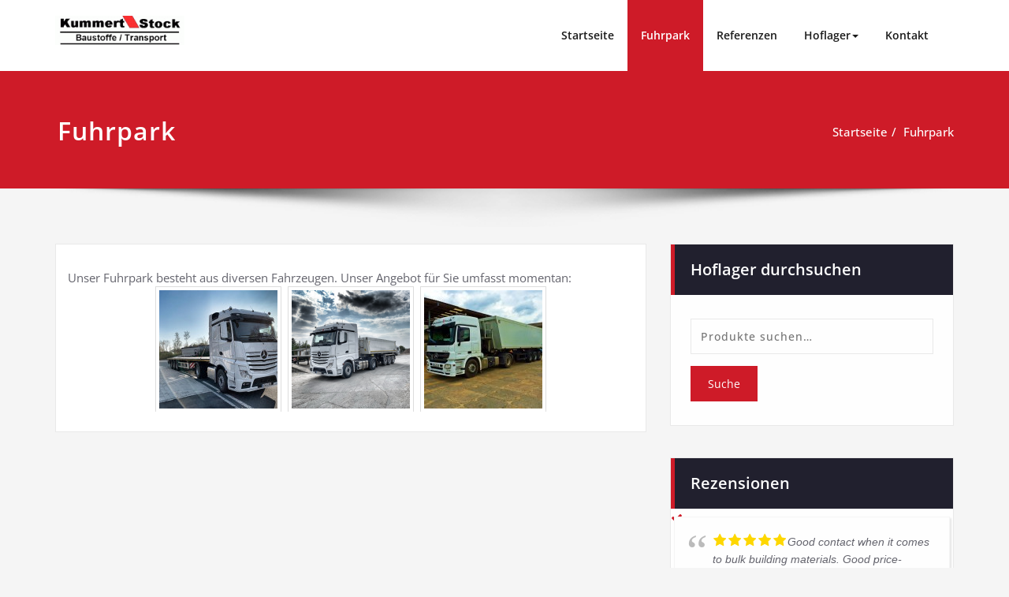

--- FILE ---
content_type: text/html; charset=UTF-8
request_url: https://kummert-stock.de/fuhrpark
body_size: 22489
content:
<!DOCTYPE html>
<html lang="de">
<head>	
	<meta charset="UTF-8">
    <meta name="viewport" content="width=device-width, initial-scale=1">
    <meta http-equiv="x-ua-compatible" content="ie=edge">
	
	<style type="text/css">
/* Banner */
.page-title-section .page-title h1 {
	color: #fff;
}
/* Breadcrumb */

/* Sidebar */
body .sidebar .section-header .widget-title, body .sidebar .wp-block-search .wp-block-search__label, body .sidebar .widget.widget_block h1, body .sidebar .widget.widget_block h2, body .sidebar .widget.widget_block h3, body .sidebar .widget.widget_block h4, body .sidebar .widget.widget_block h5, body .sidebar .widget.widget_block h6, body .sidebar .widget.widget_block .wc-block-product-search__label {
    color: #ffffff!important;
}
body .sidebar p, .sidebar .wp-block-latest-posts__post-excerpt {
    color: #64646d!important;
}
.sidebar a {
    color: #64646d!important;
}

/* Footer Widgets */
    .site-footer p {
        color: #fff;
    }
</style>
<style>
.custom-logo{width: 164px; height: auto;}
</style>
<meta name='robots' content='index, follow, max-image-preview:large, max-snippet:-1, max-video-preview:-1' />

	<!-- This site is optimized with the Yoast SEO plugin v19.9 - https://yoast.com/wordpress/plugins/seo/ -->
	<title>Fuhrpark - Kummert Stock Transport GmbH</title>
	<link rel="canonical" href="https://kummert-stock.de/fuhrpark" />
	<meta property="og:locale" content="de_DE" />
	<meta property="og:type" content="article" />
	<meta property="og:title" content="Fuhrpark - Kummert Stock Transport GmbH" />
	<meta property="og:description" content="Unser Fuhrpark besteht aus diversen Fahrzeugen. Unser Angebot für Sie umfasst momentan:" />
	<meta property="og:url" content="https://kummert-stock.de/fuhrpark" />
	<meta property="og:site_name" content="Kummert Stock Transport GmbH" />
	<meta property="article:modified_time" content="2020-09-09T12:25:08+00:00" />
	<meta name="twitter:card" content="summary_large_image" />
	<script type="application/ld+json" class="yoast-schema-graph">{"@context":"https://schema.org","@graph":[{"@type":"WebPage","@id":"https://kummert-stock.de/fuhrpark","url":"https://kummert-stock.de/fuhrpark","name":"Fuhrpark - Kummert Stock Transport GmbH","isPartOf":{"@id":"https://kummert-stock.de/#website"},"datePublished":"2019-06-20T06:19:22+00:00","dateModified":"2020-09-09T12:25:08+00:00","breadcrumb":{"@id":"https://kummert-stock.de/fuhrpark#breadcrumb"},"inLanguage":"de","potentialAction":[{"@type":"ReadAction","target":["https://kummert-stock.de/fuhrpark"]}]},{"@type":"BreadcrumbList","@id":"https://kummert-stock.de/fuhrpark#breadcrumb","itemListElement":[{"@type":"ListItem","position":1,"name":"Startseite","item":"https://kummert-stock.de/"},{"@type":"ListItem","position":2,"name":"Fuhrpark"}]},{"@type":"WebSite","@id":"https://kummert-stock.de/#website","url":"https://kummert-stock.de/","name":"Kummert Stock Transport GmbH","description":"Das Transportunternehmen Kummert\\ Stock GmbH übernimmt deutschlandweit Lieferaufträge insbesondere für die Bau-. und Betonindustrie sowie für landwirtschaftliche Schüttgüter. Mit Sitz im altmärkischen Beetzendorf hat es vor allen Dingen regionale Bekanntheit und gilt gegenüber Kunden und Partnern seit über 30 Jahren als höchst zuverlässig.","publisher":{"@id":"https://kummert-stock.de/#organization"},"potentialAction":[{"@type":"SearchAction","target":{"@type":"EntryPoint","urlTemplate":"https://kummert-stock.de/?s={search_term_string}"},"query-input":"required name=search_term_string"}],"inLanguage":"de"},{"@type":"Organization","@id":"https://kummert-stock.de/#organization","name":"Kummert Stock Transport GmbH","url":"https://kummert-stock.de/","logo":{"@type":"ImageObject","inLanguage":"de","@id":"https://kummert-stock.de/#/schema/logo/image/","url":"https://kummert-stock.de/wp-content/uploads/2019/04/cropped-logo-1.gif","contentUrl":"https://kummert-stock.de/wp-content/uploads/2019/04/cropped-logo-1.gif","width":210,"height":48,"caption":"Kummert Stock Transport GmbH"},"image":{"@id":"https://kummert-stock.de/#/schema/logo/image/"}}]}</script>
	<!-- / Yoast SEO plugin. -->


<link rel="alternate" type="application/rss+xml" title="Kummert Stock Transport GmbH &raquo; Feed" href="https://kummert-stock.de/feed" />
<link rel="alternate" type="application/rss+xml" title="Kummert Stock Transport GmbH &raquo; Kommentar-Feed" href="https://kummert-stock.de/comments/feed" />
<link rel="alternate" type="text/calendar" title="Kummert Stock Transport GmbH &raquo; iCal Feed" href="https://kummert-stock.de/events/?ical=1" />
<script type="text/javascript">
window._wpemojiSettings = {"baseUrl":"https:\/\/s.w.org\/images\/core\/emoji\/14.0.0\/72x72\/","ext":".png","svgUrl":"https:\/\/s.w.org\/images\/core\/emoji\/14.0.0\/svg\/","svgExt":".svg","source":{"concatemoji":"https:\/\/kummert-stock.de\/wp-includes\/js\/wp-emoji-release.min.js?ver=6.3.7"}};
/*! This file is auto-generated */
!function(i,n){var o,s,e;function c(e){try{var t={supportTests:e,timestamp:(new Date).valueOf()};sessionStorage.setItem(o,JSON.stringify(t))}catch(e){}}function p(e,t,n){e.clearRect(0,0,e.canvas.width,e.canvas.height),e.fillText(t,0,0);var t=new Uint32Array(e.getImageData(0,0,e.canvas.width,e.canvas.height).data),r=(e.clearRect(0,0,e.canvas.width,e.canvas.height),e.fillText(n,0,0),new Uint32Array(e.getImageData(0,0,e.canvas.width,e.canvas.height).data));return t.every(function(e,t){return e===r[t]})}function u(e,t,n){switch(t){case"flag":return n(e,"\ud83c\udff3\ufe0f\u200d\u26a7\ufe0f","\ud83c\udff3\ufe0f\u200b\u26a7\ufe0f")?!1:!n(e,"\ud83c\uddfa\ud83c\uddf3","\ud83c\uddfa\u200b\ud83c\uddf3")&&!n(e,"\ud83c\udff4\udb40\udc67\udb40\udc62\udb40\udc65\udb40\udc6e\udb40\udc67\udb40\udc7f","\ud83c\udff4\u200b\udb40\udc67\u200b\udb40\udc62\u200b\udb40\udc65\u200b\udb40\udc6e\u200b\udb40\udc67\u200b\udb40\udc7f");case"emoji":return!n(e,"\ud83e\udef1\ud83c\udffb\u200d\ud83e\udef2\ud83c\udfff","\ud83e\udef1\ud83c\udffb\u200b\ud83e\udef2\ud83c\udfff")}return!1}function f(e,t,n){var r="undefined"!=typeof WorkerGlobalScope&&self instanceof WorkerGlobalScope?new OffscreenCanvas(300,150):i.createElement("canvas"),a=r.getContext("2d",{willReadFrequently:!0}),o=(a.textBaseline="top",a.font="600 32px Arial",{});return e.forEach(function(e){o[e]=t(a,e,n)}),o}function t(e){var t=i.createElement("script");t.src=e,t.defer=!0,i.head.appendChild(t)}"undefined"!=typeof Promise&&(o="wpEmojiSettingsSupports",s=["flag","emoji"],n.supports={everything:!0,everythingExceptFlag:!0},e=new Promise(function(e){i.addEventListener("DOMContentLoaded",e,{once:!0})}),new Promise(function(t){var n=function(){try{var e=JSON.parse(sessionStorage.getItem(o));if("object"==typeof e&&"number"==typeof e.timestamp&&(new Date).valueOf()<e.timestamp+604800&&"object"==typeof e.supportTests)return e.supportTests}catch(e){}return null}();if(!n){if("undefined"!=typeof Worker&&"undefined"!=typeof OffscreenCanvas&&"undefined"!=typeof URL&&URL.createObjectURL&&"undefined"!=typeof Blob)try{var e="postMessage("+f.toString()+"("+[JSON.stringify(s),u.toString(),p.toString()].join(",")+"));",r=new Blob([e],{type:"text/javascript"}),a=new Worker(URL.createObjectURL(r),{name:"wpTestEmojiSupports"});return void(a.onmessage=function(e){c(n=e.data),a.terminate(),t(n)})}catch(e){}c(n=f(s,u,p))}t(n)}).then(function(e){for(var t in e)n.supports[t]=e[t],n.supports.everything=n.supports.everything&&n.supports[t],"flag"!==t&&(n.supports.everythingExceptFlag=n.supports.everythingExceptFlag&&n.supports[t]);n.supports.everythingExceptFlag=n.supports.everythingExceptFlag&&!n.supports.flag,n.DOMReady=!1,n.readyCallback=function(){n.DOMReady=!0}}).then(function(){return e}).then(function(){var e;n.supports.everything||(n.readyCallback(),(e=n.source||{}).concatemoji?t(e.concatemoji):e.wpemoji&&e.twemoji&&(t(e.twemoji),t(e.wpemoji)))}))}((window,document),window._wpemojiSettings);
</script>
<style type="text/css">
img.wp-smiley,
img.emoji {
	display: inline !important;
	border: none !important;
	box-shadow: none !important;
	height: 1em !important;
	width: 1em !important;
	margin: 0 0.07em !important;
	vertical-align: -0.1em !important;
	background: none !important;
	padding: 0 !important;
}
</style>
	<link rel='stylesheet' id='spicepress-theme-fonts-css' href='https://kummert-stock.de/wp-content/fonts/9ff4b04f0aaedef0abff8f16d2cc808e.css?ver=20201110' type='text/css' media='all' />
<link rel='stylesheet' id='wp-block-library-css' href='https://kummert-stock.de/wp-includes/css/dist/block-library/style.min.css?ver=6.3.7' type='text/css' media='all' />
<link rel='stylesheet' id='wc-blocks-vendors-style-css' href='https://kummert-stock.de/wp-content/plugins/woocommerce/packages/woocommerce-blocks/build/wc-blocks-vendors-style.css?ver=10.9.3' type='text/css' media='all' />
<link rel='stylesheet' id='wc-all-blocks-style-css' href='https://kummert-stock.de/wp-content/plugins/woocommerce/packages/woocommerce-blocks/build/wc-all-blocks-style.css?ver=10.9.3' type='text/css' media='all' />
<style id='classic-theme-styles-inline-css' type='text/css'>
/*! This file is auto-generated */
.wp-block-button__link{color:#fff;background-color:#32373c;border-radius:9999px;box-shadow:none;text-decoration:none;padding:calc(.667em + 2px) calc(1.333em + 2px);font-size:1.125em}.wp-block-file__button{background:#32373c;color:#fff;text-decoration:none}
</style>
<style id='global-styles-inline-css' type='text/css'>
body{--wp--preset--color--black: #000000;--wp--preset--color--cyan-bluish-gray: #abb8c3;--wp--preset--color--white: #ffffff;--wp--preset--color--pale-pink: #f78da7;--wp--preset--color--vivid-red: #cf2e2e;--wp--preset--color--luminous-vivid-orange: #ff6900;--wp--preset--color--luminous-vivid-amber: #fcb900;--wp--preset--color--light-green-cyan: #7bdcb5;--wp--preset--color--vivid-green-cyan: #00d084;--wp--preset--color--pale-cyan-blue: #8ed1fc;--wp--preset--color--vivid-cyan-blue: #0693e3;--wp--preset--color--vivid-purple: #9b51e0;--wp--preset--gradient--vivid-cyan-blue-to-vivid-purple: linear-gradient(135deg,rgba(6,147,227,1) 0%,rgb(155,81,224) 100%);--wp--preset--gradient--light-green-cyan-to-vivid-green-cyan: linear-gradient(135deg,rgb(122,220,180) 0%,rgb(0,208,130) 100%);--wp--preset--gradient--luminous-vivid-amber-to-luminous-vivid-orange: linear-gradient(135deg,rgba(252,185,0,1) 0%,rgba(255,105,0,1) 100%);--wp--preset--gradient--luminous-vivid-orange-to-vivid-red: linear-gradient(135deg,rgba(255,105,0,1) 0%,rgb(207,46,46) 100%);--wp--preset--gradient--very-light-gray-to-cyan-bluish-gray: linear-gradient(135deg,rgb(238,238,238) 0%,rgb(169,184,195) 100%);--wp--preset--gradient--cool-to-warm-spectrum: linear-gradient(135deg,rgb(74,234,220) 0%,rgb(151,120,209) 20%,rgb(207,42,186) 40%,rgb(238,44,130) 60%,rgb(251,105,98) 80%,rgb(254,248,76) 100%);--wp--preset--gradient--blush-light-purple: linear-gradient(135deg,rgb(255,206,236) 0%,rgb(152,150,240) 100%);--wp--preset--gradient--blush-bordeaux: linear-gradient(135deg,rgb(254,205,165) 0%,rgb(254,45,45) 50%,rgb(107,0,62) 100%);--wp--preset--gradient--luminous-dusk: linear-gradient(135deg,rgb(255,203,112) 0%,rgb(199,81,192) 50%,rgb(65,88,208) 100%);--wp--preset--gradient--pale-ocean: linear-gradient(135deg,rgb(255,245,203) 0%,rgb(182,227,212) 50%,rgb(51,167,181) 100%);--wp--preset--gradient--electric-grass: linear-gradient(135deg,rgb(202,248,128) 0%,rgb(113,206,126) 100%);--wp--preset--gradient--midnight: linear-gradient(135deg,rgb(2,3,129) 0%,rgb(40,116,252) 100%);--wp--preset--font-size--small: 13px;--wp--preset--font-size--medium: 20px;--wp--preset--font-size--large: 36px;--wp--preset--font-size--x-large: 42px;--wp--preset--spacing--20: 0.44rem;--wp--preset--spacing--30: 0.67rem;--wp--preset--spacing--40: 1rem;--wp--preset--spacing--50: 1.5rem;--wp--preset--spacing--60: 2.25rem;--wp--preset--spacing--70: 3.38rem;--wp--preset--spacing--80: 5.06rem;--wp--preset--shadow--natural: 6px 6px 9px rgba(0, 0, 0, 0.2);--wp--preset--shadow--deep: 12px 12px 50px rgba(0, 0, 0, 0.4);--wp--preset--shadow--sharp: 6px 6px 0px rgba(0, 0, 0, 0.2);--wp--preset--shadow--outlined: 6px 6px 0px -3px rgba(255, 255, 255, 1), 6px 6px rgba(0, 0, 0, 1);--wp--preset--shadow--crisp: 6px 6px 0px rgba(0, 0, 0, 1);}:where(.is-layout-flex){gap: 0.5em;}:where(.is-layout-grid){gap: 0.5em;}body .is-layout-flow > .alignleft{float: left;margin-inline-start: 0;margin-inline-end: 2em;}body .is-layout-flow > .alignright{float: right;margin-inline-start: 2em;margin-inline-end: 0;}body .is-layout-flow > .aligncenter{margin-left: auto !important;margin-right: auto !important;}body .is-layout-constrained > .alignleft{float: left;margin-inline-start: 0;margin-inline-end: 2em;}body .is-layout-constrained > .alignright{float: right;margin-inline-start: 2em;margin-inline-end: 0;}body .is-layout-constrained > .aligncenter{margin-left: auto !important;margin-right: auto !important;}body .is-layout-constrained > :where(:not(.alignleft):not(.alignright):not(.alignfull)){max-width: var(--wp--style--global--content-size);margin-left: auto !important;margin-right: auto !important;}body .is-layout-constrained > .alignwide{max-width: var(--wp--style--global--wide-size);}body .is-layout-flex{display: flex;}body .is-layout-flex{flex-wrap: wrap;align-items: center;}body .is-layout-flex > *{margin: 0;}body .is-layout-grid{display: grid;}body .is-layout-grid > *{margin: 0;}:where(.wp-block-columns.is-layout-flex){gap: 2em;}:where(.wp-block-columns.is-layout-grid){gap: 2em;}:where(.wp-block-post-template.is-layout-flex){gap: 1.25em;}:where(.wp-block-post-template.is-layout-grid){gap: 1.25em;}.has-black-color{color: var(--wp--preset--color--black) !important;}.has-cyan-bluish-gray-color{color: var(--wp--preset--color--cyan-bluish-gray) !important;}.has-white-color{color: var(--wp--preset--color--white) !important;}.has-pale-pink-color{color: var(--wp--preset--color--pale-pink) !important;}.has-vivid-red-color{color: var(--wp--preset--color--vivid-red) !important;}.has-luminous-vivid-orange-color{color: var(--wp--preset--color--luminous-vivid-orange) !important;}.has-luminous-vivid-amber-color{color: var(--wp--preset--color--luminous-vivid-amber) !important;}.has-light-green-cyan-color{color: var(--wp--preset--color--light-green-cyan) !important;}.has-vivid-green-cyan-color{color: var(--wp--preset--color--vivid-green-cyan) !important;}.has-pale-cyan-blue-color{color: var(--wp--preset--color--pale-cyan-blue) !important;}.has-vivid-cyan-blue-color{color: var(--wp--preset--color--vivid-cyan-blue) !important;}.has-vivid-purple-color{color: var(--wp--preset--color--vivid-purple) !important;}.has-black-background-color{background-color: var(--wp--preset--color--black) !important;}.has-cyan-bluish-gray-background-color{background-color: var(--wp--preset--color--cyan-bluish-gray) !important;}.has-white-background-color{background-color: var(--wp--preset--color--white) !important;}.has-pale-pink-background-color{background-color: var(--wp--preset--color--pale-pink) !important;}.has-vivid-red-background-color{background-color: var(--wp--preset--color--vivid-red) !important;}.has-luminous-vivid-orange-background-color{background-color: var(--wp--preset--color--luminous-vivid-orange) !important;}.has-luminous-vivid-amber-background-color{background-color: var(--wp--preset--color--luminous-vivid-amber) !important;}.has-light-green-cyan-background-color{background-color: var(--wp--preset--color--light-green-cyan) !important;}.has-vivid-green-cyan-background-color{background-color: var(--wp--preset--color--vivid-green-cyan) !important;}.has-pale-cyan-blue-background-color{background-color: var(--wp--preset--color--pale-cyan-blue) !important;}.has-vivid-cyan-blue-background-color{background-color: var(--wp--preset--color--vivid-cyan-blue) !important;}.has-vivid-purple-background-color{background-color: var(--wp--preset--color--vivid-purple) !important;}.has-black-border-color{border-color: var(--wp--preset--color--black) !important;}.has-cyan-bluish-gray-border-color{border-color: var(--wp--preset--color--cyan-bluish-gray) !important;}.has-white-border-color{border-color: var(--wp--preset--color--white) !important;}.has-pale-pink-border-color{border-color: var(--wp--preset--color--pale-pink) !important;}.has-vivid-red-border-color{border-color: var(--wp--preset--color--vivid-red) !important;}.has-luminous-vivid-orange-border-color{border-color: var(--wp--preset--color--luminous-vivid-orange) !important;}.has-luminous-vivid-amber-border-color{border-color: var(--wp--preset--color--luminous-vivid-amber) !important;}.has-light-green-cyan-border-color{border-color: var(--wp--preset--color--light-green-cyan) !important;}.has-vivid-green-cyan-border-color{border-color: var(--wp--preset--color--vivid-green-cyan) !important;}.has-pale-cyan-blue-border-color{border-color: var(--wp--preset--color--pale-cyan-blue) !important;}.has-vivid-cyan-blue-border-color{border-color: var(--wp--preset--color--vivid-cyan-blue) !important;}.has-vivid-purple-border-color{border-color: var(--wp--preset--color--vivid-purple) !important;}.has-vivid-cyan-blue-to-vivid-purple-gradient-background{background: var(--wp--preset--gradient--vivid-cyan-blue-to-vivid-purple) !important;}.has-light-green-cyan-to-vivid-green-cyan-gradient-background{background: var(--wp--preset--gradient--light-green-cyan-to-vivid-green-cyan) !important;}.has-luminous-vivid-amber-to-luminous-vivid-orange-gradient-background{background: var(--wp--preset--gradient--luminous-vivid-amber-to-luminous-vivid-orange) !important;}.has-luminous-vivid-orange-to-vivid-red-gradient-background{background: var(--wp--preset--gradient--luminous-vivid-orange-to-vivid-red) !important;}.has-very-light-gray-to-cyan-bluish-gray-gradient-background{background: var(--wp--preset--gradient--very-light-gray-to-cyan-bluish-gray) !important;}.has-cool-to-warm-spectrum-gradient-background{background: var(--wp--preset--gradient--cool-to-warm-spectrum) !important;}.has-blush-light-purple-gradient-background{background: var(--wp--preset--gradient--blush-light-purple) !important;}.has-blush-bordeaux-gradient-background{background: var(--wp--preset--gradient--blush-bordeaux) !important;}.has-luminous-dusk-gradient-background{background: var(--wp--preset--gradient--luminous-dusk) !important;}.has-pale-ocean-gradient-background{background: var(--wp--preset--gradient--pale-ocean) !important;}.has-electric-grass-gradient-background{background: var(--wp--preset--gradient--electric-grass) !important;}.has-midnight-gradient-background{background: var(--wp--preset--gradient--midnight) !important;}.has-small-font-size{font-size: var(--wp--preset--font-size--small) !important;}.has-medium-font-size{font-size: var(--wp--preset--font-size--medium) !important;}.has-large-font-size{font-size: var(--wp--preset--font-size--large) !important;}.has-x-large-font-size{font-size: var(--wp--preset--font-size--x-large) !important;}
.wp-block-navigation a:where(:not(.wp-element-button)){color: inherit;}
:where(.wp-block-post-template.is-layout-flex){gap: 1.25em;}:where(.wp-block-post-template.is-layout-grid){gap: 1.25em;}
:where(.wp-block-columns.is-layout-flex){gap: 2em;}:where(.wp-block-columns.is-layout-grid){gap: 2em;}
.wp-block-pullquote{font-size: 1.5em;line-height: 1.6;}
</style>
<link rel='stylesheet' id='foogallery-core-css' href='https://kummert-stock.de/wp-content/plugins/foogallery/extensions/default-templates/shared/css/foogallery.min.css?ver=2.3.3' type='text/css' media='all' />
<link rel='stylesheet' id='contact-form-7-css' href='https://kummert-stock.de/wp-content/plugins/contact-form-7/includes/css/styles.css?ver=5.1.3' type='text/css' media='all' />
<link rel='stylesheet' id='foobox-free-min-css' href='https://kummert-stock.de/wp-content/plugins/foobox-image-lightbox/free/css/foobox.free.min.css?ver=2.7.27' type='text/css' media='all' />
<link rel='stylesheet' id='woocommerce-layout-css' href='https://kummert-stock.de/wp-content/plugins/woocommerce/assets/css/woocommerce-layout.css?ver=8.1.3' type='text/css' media='all' />
<link rel='stylesheet' id='woocommerce-smallscreen-css' href='https://kummert-stock.de/wp-content/plugins/woocommerce/assets/css/woocommerce-smallscreen.css?ver=8.1.3' type='text/css' media='only screen and (max-width: 768px)' />
<link rel='stylesheet' id='woocommerce-general-css' href='https://kummert-stock.de/wp-content/plugins/woocommerce/assets/css/woocommerce.css?ver=8.1.3' type='text/css' media='all' />
<style id='woocommerce-inline-inline-css' type='text/css'>
.woocommerce form .form-row .required { visibility: visible; }
</style>
<link rel='stylesheet' id='wp-review-slider-pro-public_combine-css' href='https://kummert-stock.de/wp-content/plugins/wp-google-places-review-slider/public/css/wprev-public_combine.css?ver=12.8' type='text/css' media='all' />
<link rel='stylesheet' id='op_css-css' href='https://kummert-stock.de/wp-content/plugins/wp-opening-hours/dist/styles/main.css?ver=6.3.7' type='text/css' media='all' />
<link rel='stylesheet' id='spicepress-default-css' href='https://kummert-stock.de/wp-content/themes/spicepress/css/default.css?ver=6.3.7' type='text/css' media='all' />
<link rel='stylesheet' id='bootstrap-css' href='https://kummert-stock.de/wp-content/themes/spicepress/css/bootstrap.css?ver=6.3.7' type='text/css' media='all' />
<link rel='stylesheet' id='spicepress-style-css' href='https://kummert-stock.de/wp-content/themes/spicepress/style.css?ver=6.3.7' type='text/css' media='all' />
<link rel='stylesheet' id='animate.min-css-css' href='https://kummert-stock.de/wp-content/themes/spicepress/css/animate.min.css?ver=6.3.7' type='text/css' media='all' />
<link rel='stylesheet' id='font-awesome-css' href='https://kummert-stock.de/wp-content/plugins/elementor/assets/lib/font-awesome/css/font-awesome.min.css?ver=4.7.0' type='text/css' media='all' />
<link rel='stylesheet' id='spicepress-media-responsive-css-css' href='https://kummert-stock.de/wp-content/themes/spicepress/css/media-responsive.css?ver=6.3.7' type='text/css' media='all' />
<link rel='stylesheet' id='sp-dsgvo_twbs4_grid-css' href='https://kummert-stock.de/wp-content/plugins/shapepress-dsgvo/public/css/bootstrap-grid.min.css?ver=3.1.31' type='text/css' media='all' />
<link rel='stylesheet' id='sp-dsgvo-css' href='https://kummert-stock.de/wp-content/plugins/shapepress-dsgvo/public/css/sp-dsgvo-public.min.css?ver=3.1.31' type='text/css' media='all' />
<link rel='stylesheet' id='sp-dsgvo_popup-css' href='https://kummert-stock.de/wp-content/plugins/shapepress-dsgvo/public/css/sp-dsgvo-popup.min.css?ver=3.1.31' type='text/css' media='all' />
<link rel='stylesheet' id='simplebar-css' href='https://kummert-stock.de/wp-content/plugins/shapepress-dsgvo/public/css/simplebar.min.css?ver=6.3.7' type='text/css' media='all' />
<link rel='stylesheet' id='elementor-icons-css' href='https://kummert-stock.de/wp-content/plugins/elementor/assets/lib/eicons/css/elementor-icons.min.css?ver=5.23.0' type='text/css' media='all' />
<link rel='stylesheet' id='elementor-frontend-css' href='https://kummert-stock.de/wp-content/plugins/elementor/assets/css/frontend.min.css?ver=3.16.4' type='text/css' media='all' />
<link rel='stylesheet' id='swiper-css' href='https://kummert-stock.de/wp-content/plugins/elementor/assets/lib/swiper/css/swiper.min.css?ver=5.3.6' type='text/css' media='all' />
<link rel='stylesheet' id='elementor-post-161-css' href='https://kummert-stock.de/wp-content/uploads/elementor/css/post-161.css?ver=1695450360' type='text/css' media='all' />
<link rel='stylesheet' id='elementor-global-css' href='https://kummert-stock.de/wp-content/uploads/elementor/css/global.css?ver=1695450360' type='text/css' media='all' />
<link rel='stylesheet' id='jquery-lazyloadxt-spinner-css-css' href='//kummert-stock.de/wp-content/plugins/a3-lazy-load/assets/css/jquery.lazyloadxt.spinner.css?ver=6.3.7' type='text/css' media='all' />
<link rel='stylesheet' id='google-fonts-1-css' href='https://fonts.googleapis.com/css?family=Roboto%3A100%2C100italic%2C200%2C200italic%2C300%2C300italic%2C400%2C400italic%2C500%2C500italic%2C600%2C600italic%2C700%2C700italic%2C800%2C800italic%2C900%2C900italic%7CRoboto+Slab%3A100%2C100italic%2C200%2C200italic%2C300%2C300italic%2C400%2C400italic%2C500%2C500italic%2C600%2C600italic%2C700%2C700italic%2C800%2C800italic%2C900%2C900italic&#038;display=auto&#038;ver=6.3.7' type='text/css' media='all' />
<link rel="preconnect" href="https://fonts.gstatic.com/" crossorigin><script type='text/javascript' src='https://kummert-stock.de/wp-includes/js/jquery/jquery.min.js?ver=3.7.0' id='jquery-core-js'></script>
<script type='text/javascript' src='https://kummert-stock.de/wp-includes/js/jquery/jquery-migrate.min.js?ver=3.4.1' id='jquery-migrate-js'></script>
<script type='text/javascript' src='https://kummert-stock.de/wp-content/themes/spicepress/js/bootstrap.min.js?ver=6.3.7' id='bootstrap-js'></script>
<script type='text/javascript' id='spicepress-menu-js-js-extra'>
/* <![CDATA[ */
var breakpoint_settings = {"menu_breakpoint":"1100"};
/* ]]> */
</script>
<script type='text/javascript' src='https://kummert-stock.de/wp-content/themes/spicepress/js/menu/menu.js?ver=6.3.7' id='spicepress-menu-js-js'></script>
<script type='text/javascript' src='https://kummert-stock.de/wp-content/themes/spicepress/js/page-scroll.js?ver=6.3.7' id='spicepress-page-scroll-js-js'></script>
<script type='text/javascript' id='sp-dsgvo-js-extra'>
/* <![CDATA[ */
var spDsgvoGeneralConfig = {"ajaxUrl":"https:\/\/kummert-stock.de\/wp-admin\/admin-ajax.php","wpJsonUrl":"https:\/\/kummert-stock.de\/wp-json\/legalweb\/v1\/","cookieName":"sp_dsgvo_cookie_settings","cookieVersion":"0","cookieLifeTime":"86400","cookieLifeTimeDismiss":"86400","locale":"de_DE","privacyPolicyPageId":"114","privacyPolicyPageUrl":"https:\/\/kummert-stock.de\/datenschutzvereinbarungen","imprintPageId":"115","imprintPageUrl":"https:\/\/kummert-stock.de\/impressum-2","showNoticeOnClose":"0","initialDisplayType":"cookie_notice","allIntegrationSlugs":[],"noticeHideEffect":"fade","noticeOnScroll":"","noticeOnScrollOffset":"100","currentPageId":"119","forceCookieInfo":"0","clientSideBlocking":"0"};
var spDsgvoIntegrationConfig = [];
/* ]]> */
</script>
<script type='text/javascript' src='https://kummert-stock.de/wp-content/plugins/shapepress-dsgvo/public/js/sp-dsgvo-public.min.js?ver=3.1.31' id='sp-dsgvo-js'></script>
<script id="foobox-free-min-js-before" type="text/javascript">
/* Run FooBox FREE (v2.7.27) */
var FOOBOX = window.FOOBOX = {
	ready: true,
	disableOthers: false,
	o: {wordpress: { enabled: true }, countMessage:'image %index of %total', captions: { dataTitle: ["captionTitle","title","elementorLightboxTitle"], dataDesc: ["captionDesc","description","elementorLightboxDescription"] }, excludes:'.fbx-link,.nofoobox,.nolightbox,a[href*="pinterest.com/pin/create/button/"]', affiliate : { enabled: false }},
	selectors: [
		".foogallery-container.foogallery-lightbox-foobox", ".foogallery-container.foogallery-lightbox-foobox-free", ".gallery", ".wp-block-gallery", ".wp-caption", ".wp-block-image", "a:has(img[class*=wp-image-])", ".foobox"
	],
	pre: function( $ ){
		// Custom JavaScript (Pre)
		
	},
	post: function( $ ){
		// Custom JavaScript (Post)
		
		// Custom Captions Code
		
	},
	custom: function( $ ){
		// Custom Extra JS
		
	}
};
</script>
<script type='text/javascript' src='https://kummert-stock.de/wp-content/plugins/foobox-image-lightbox/free/js/foobox.free.min.js?ver=2.7.27' id='foobox-free-min-js'></script>
<link rel="https://api.w.org/" href="https://kummert-stock.de/wp-json/" /><link rel="alternate" type="application/json" href="https://kummert-stock.de/wp-json/wp/v2/pages/119" /><link rel="EditURI" type="application/rsd+xml" title="RSD" href="https://kummert-stock.de/xmlrpc.php?rsd" />
<meta name="generator" content="WordPress 6.3.7" />
<meta name="generator" content="WooCommerce 8.1.3" />
<link rel='shortlink' href='https://kummert-stock.de/?p=119' />
		<!-- Custom Logo: hide header text -->
		<style id="custom-logo-css" type="text/css">
			.site-title, .site-description {
				position: absolute;
				clip: rect(1px, 1px, 1px, 1px);
			}
		</style>
		<link rel="alternate" type="application/json+oembed" href="https://kummert-stock.de/wp-json/oembed/1.0/embed?url=https%3A%2F%2Fkummert-stock.de%2Ffuhrpark" />
<link rel="alternate" type="text/xml+oembed" href="https://kummert-stock.de/wp-json/oembed/1.0/embed?url=https%3A%2F%2Fkummert-stock.de%2Ffuhrpark&#038;format=xml" />
<meta name="tec-api-version" content="v1"><meta name="tec-api-origin" content="https://kummert-stock.de"><link rel="alternate" href="https://kummert-stock.de/wp-json/tribe/events/v1/" /><style type="text/css">


@media (max-width: 1100px) { 
	.navbar-custom .dropdown-menu {
		border-top: none;
		border-bottom: none;	
		box-shadow: none !important;
		border: none;
	}		
}

@media (min-width: 1100px) {
.navbar-nav li button { display: none;} 
}

@media (min-width: 1100px){
.navbar-nav ul.dropdown-menu  .caret {
        float: right;
        border: none;
}}

@media (min-width: 1100px){
.navbar-nav ul.dropdown-menu  .caret:after {
        content: "\f0da";
        font-family: "FontAwesome";
        font-size: 10px;
}}

@media (max-width: 1100px){
.caret {
        position: absolute;
        right: 0;
        margin-top: 10px;
        margin-right: 10px;
}}


@media (min-width: 100px) and (max-width: 1100px) { 
	.navbar .navbar-nav > .active > a, 
	.navbar .navbar-nav > .active > a:hover, 
	.navbar .navbar-nav > .active > a:focus {
		
            color: ;
            background-color: transparent;
	}
	.navbar .navbar-nav > .open > a,
	.navbar .navbar-nav > .open > a:hover,
	.navbar .navbar-nav > .open > a:focus { 
		background-color: transparent; 
		
		 color: ;
		border-bottom: 1px dotted #4c4a5f; 
	}
}

/*===================================================================================*/
/*	NAVBAR
/*===================================================================================*/

.navbar-custom {
	background-color: #fff;
	border: 0;
	border-radius: 0;
	z-index: 1000;
	font-size: 1.000rem;
	transition: background, padding 0.4s ease-in-out 0s;
	margin: 0; 
	min-height: 90px;
}
.navbar a { transition: color 0.125s ease-in-out 0s; }
.navbar-custom .navbar-brand {
	letter-spacing: 1px;
	font-weight: 600;
	font-size: 2.000rem;
    line-height: 1.5;
	color: #1b1b1b;
	margin-left: 0px !important;
	height: auto;
	padding: 26px 30px 26px 15px;
}
.site-branding-text { float: left; margin: 0; padding: 13px 50px 13px 0; }
.site-title { height: auto; font-size: 1.875rem; line-height: 1.3; font-weight: 600; margin: 0; padding: 0px; }
.site-description { padding: 0; margin: 0; }
.navbar-custom .navbar-nav li { margin: 0px; padding: 0; }
.navbar-custom .navbar-nav li > a {
	position: relative;
	color: #1b1b1b;
	font-weight: 600;
	font-size: 0.875rem;
	padding: 35px 17px;
    transition: all 0.3s ease-in-out 0s;
}
.navbar-custom .navbar-nav li > a > i {
    padding-left: 5px;
}

/*Dropdown Menu*/
.navbar-custom .dropdown-menu {
	border-radius: 0;
	padding: 0;
	min-width: 200px;
    background-color: #21202e;
    box-shadow: 0 0 3px 0 rgba(0, 0, 0, 0.5);
	position: static;
	float: none;
	width: auto;
	margin-top: 0;
}
.navbar-custom .dropdown-menu > li { padding: 0 10px; margin: 0; }
.navbar-custom .dropdown-menu > li > a {
	color: #d5d5d5;
    border-bottom: 1px dotted #363544;
    font-weight: 600;
    font-size: 0.875rem;
    padding: 12px 15px;
    transition: all 0.2s ease-in-out 0s;
    letter-spacing: 0.7px;	
	white-space: normal;
}
.navbar-custom .dropdown-menu > li > a:hover, 
.navbar-custom .dropdown-menu > li > a:focus {
    padding: 12px 15px 12px 20px;
}
.navbar-custom .dropdown-menu > li > a:hover, 
.navbar-custom .dropdown-menu > li > a:focus {
    color: #ffffff;
    background-color: #282737;
}
.navbar-custom .dropdown-menu .dropdown-menu {
	left: 100%;
	right: auto;
	top: 0;
	margin-top: 0;
}
.navbar-custom .dropdown-menu.left-side .dropdown-menu {
	border: 0;
	right: 100%;
	left: auto;
}
.navbar-custom .dropdown-menu .open > a,
.navbar-custom .dropdown-menu .open > a:focus,
.navbar-custom .dropdown-menu .open > a:hover {
	background: #282737;
	color: #fff;
}
.nav .open > a, 
.nav .open > a:hover, 
.nav .open > a:focus { 
	border-color: #363544;
} 
.navbar-custom .dropdown-menu > .active > a, 
.navbar-custom .dropdown-menu > .active > a:hover, 
.navbar-custom .dropdown-menu > .active > a:focus {
    color: #fff;
    background-color: transparent;
}
.navbar-custom .navbar-toggle .icon-bar { background: #121213; width: 40px; height: 2px; }
.navbar-toggle .icon-bar + .icon-bar { margin-top: 8px; }


/*--------------------------------------------------------------
	Menubar - Media Queries
--------------------------------------------------------------*/

@media (min-width: 1100px){

	.navbar-collapse.collapse {
		display: block !important;
	}
	.navbar-nav {
		margin: 0;
	}
	.navbar-custom .navbar-nav > li {
		float: left;
	}
	.navbar-header {
		float: left;
	}
	.navbar-toggle {
		display: none;
	}
}



@media (min-width: 768px){
	.navbar-custom .navbar-brand {
		padding: 20px 50px 20px 0;
	}
}
@media (min-width: 1100px) {
	.navbar-transparent { background: transparent; padding-bottom: 0px; padding-top: 0px; margin: 0; }
	.navbar-custom .open > .dropdown-menu { visibility: visible; opacity: 1; }
	.navbar-right .dropdown-menu { right: auto; left: 0; }
}
 

@media (min-width: 1101px) {
	.navbar-custom .container-fluid {
		width: 970px;
		padding-right: 15px;
		padding-left: 15px;
		margin-right: auto;
		margin-left: auto;
	}
	
	.navbar-custom .dropdown-menu { 
		border-top: 2px solid #ce1b28 !important;
		border-bottom: 2px solid #ce1b28 !important;
		position: absolute !important; 
		display: block; 
		visibility: hidden; 
		opacity: 0; 
	}
	.navbar-custom .dropdown-menu > li > a { padding: 12px 15px !important; }
	.navbar-custom .dropdown-menu > li > a:hover, 
	.navbar-custom .dropdown-menu > li > a:focus {
		padding: 12px 15px 12px 20px !important;
	}	
	.navbar-custom .open .dropdown-menu { background-color: #21202e !important; }
	
	.navbar-custom .dropdown-menu > li > a i {
        float: right;
    }

}
@media (min-width: 1200px) {
	.navbar-custom .container-fluid {
		width: 1170px;
		padding-right: 15px;
		padding-left: 15px;
		margin-right: auto;
		margin-left: auto;
	}
}


/** BELOW MAX-WIDTH MEDIA QUERIES **/

@media (max-width: 1100px) {
	/* Navbar */
	.navbar-custom .navbar-nav { letter-spacing: 0px; margin-top: 1px; margin-bottom: 0; }
	.navbar-custom .navbar-nav li { margin: 0 15px; padding: 0; }
	.navbar-custom .navbar-nav li > a { color: #bbb; padding: 12px 0px 12px 0px; }
	.navbar-custom .navbar-nav > li > a:focus,
	.navbar-custom .navbar-nav > li > a:hover {
		background: transparent;
		color: #fff;
	}
	.navbar-custom .dropdown-menu > li > a {
		display: block;
		clear: both;
		font-weight: normal;
	}
	.navbar-custom .dropdown-menu > li > a:hover, 
	.navbar-custom .dropdown-menu > li > a:focus {
		background-color: #21202F;
		color: #fff;
		padding: 12px 0px 12px 0px;
	}
	.navbar-custom .open .dropdown-menu {
		position: static;
		float: none;
		width: auto;
		margin-top: 0;
		background-color: transparent;
		border: 0;
		-webkit-box-shadow: none;
		box-shadow: none;
	}
	.navbar-custom .open .dropdown-menu > li > a {
		line-height: 20px;
	}
	.navbar-custom .open .dropdown-menu .dropdown-header,
	.navbar-custom .open .dropdown-menu > li > a {
		padding: 12px 0px;
	}
	.navbar-custom .open .dropdown-menu .dropdown-menu .dropdown-header,
	.navbar-custom .open .dropdown-menu .dropdown-menu > li > a {
		padding: 12px 0px;
	}
	.navbar-custom li a,
	.navbar-custom .dropdown-search {
		border-bottom: 1px dotted #4c4a5f !important;
	}
	.navbar-header { padding: 0px 15px; float: none; }
	.navbar-custom .navbar-brand { padding: 20px 50px 20px 0px; }
	.navbar-toggle { display: block; margin: 24px 15px 24px 0; padding: 9px 0px; }
	.site-branding-text { padding: 17px 50px 17px 15px; }
	.navbar-collapse { border-top: 1px solid transparent; box-shadow: inset 0 1px 0 rgba(255, 255, 255, 0.1); }
	.navbar-collapse.collapse { display: none!important; }
	.navbar-custom .navbar-nav { background-color: #21202e; float: none!important; margin: 0px }
	.navbar-custom .navbar-nav > li { float: none; }
	.navbar-collapse.collapse.in { display: block!important; }
	.collapsing { overflow: hidden!important; }
	
}
@media (max-width: 1100px) { 
	.navbar-custom .dropdown a > i.fa {
		font-size: 0.938rem;
		position: absolute;
		right: 0;
		margin-top: -6px;
		top: 50%;
		padding-left: 7px;
	}	
}
@media (max-width: 768px) {
	.navbar-header { padding: 0 15px; }
	.navbar-custom .navbar-brand { padding: 20px 50px 20px 15px; }
}
@media (max-width: 500px) { 
	.navbar-custom .navbar-brand { float: none; display: block; text-align: center; padding: 25px 15px 12px 15px; }
	.navbar-custom .navbar-brand img { margin: 0 auto; }
	.site-branding-text { padding: 17px 15px 17px 15px; float: none; text-align: center; }
	.navbar-toggle { float: none; margin: 10px auto 25px; }	
}



/*===================================================================================*/
/*	CART ICON 
/*===================================================================================*/
.cart-header {
	width: 40px;
	height: 40px;
	line-height: 1.6;
	text-align: center;
	background: transparent;
	position: relative;
	float: right;
	margin: 25px 7px 25px 20px;
}
.cart-header > a.cart-icon {
    -wekbit-transition: all 0.3s;
    -moz-transition: all 0.3s;
    -o-transition: all 0.3s;
    transition: all 0.3s;
    display: inline-block;
    font-size: 1.125rem;
    color: #202020;
    width: 100%;
    height: 100%;
	border: 1px solid #eaeaea;
	-webkit-border-radius: 50%;
	-moz-border-radius: 50%;
	border-radius: 50%;
	padding: 4px;
}
.cart-header > a .cart-total {
    font-family: 'Open Sans', Sans-serif;
    font-size: 0.688rem;
	line-height: 1.7;
    color: #ffffff;
	font-weight: 600;
    position: absolute;
    right: -7px;
    top: -7px;
	padding: 1px;
    width: 1.225rem;
    height: 1.225rem;
    -webkit-border-radius: 50%;
    -moz-border-radius: 50%;
    border-radius: 50%;
	-wekbit-transition: all 0.3s;
    -moz-transition: all 0.3s;
    -o-transition: all 0.3s;
    transition: all 0.3s;
}
@media (min-width: 100px) and (max-width: 1100px) { 
.cart-header { float: left; margin: 20px 7px 20px 15px !important; }
.cart-header > a.cart-icon { color: #fff; }
}


/*--------------------------------------------------------------
	Navbar Overlapped & Stiky Header Css
--------------------------------------------------------------*/ 
body.blog .header-overlapped { 
	margin: 0px; 
}
body.page-template-template-business .header-overlapped, 
body.page-template-template-overlaped .header-overlapped { 
    background-color: transparent; 
    margin: 0; 
    position: relative; 
    z-index: 99; 
}
.header-overlapped .page-title-section { background-color: transparent !important; }
.navbar-overlapped {
	position: absolute;
	right: 0;
	left: 0;
	top: 0;
	z-index: 20;
	background-color: rgba(0,0,0,0.2);
}
@media (min-width:500px) {
    body.page-template-template-business .navbar-overlapped { 
        position: absolute; 
        right: 0; 
        left: 0; 
        top: 0; 
        z-index: 20;
    }
}
.navbar-overlapped { min-height: 90px; position: relative; }
.header-overlapped .page-seperate {display: none;}
.navbar-overlapped .navbar-brand { padding: 20px 0px; color: #ffffff; }
.navbar-overlapped .navbar-brand:hover, 
.navbar-overlapped .navbar-brand:focus { 
	color: #ffffff; 
}
.navbar-overlapped .site-title a, 
.navbar-overlapped .site-title a:hover, 
.navbar-overlapped .site-title a:focus, 
.navbar-overlapped .site-description {
    color: #fff;
}
.navbar-overlapped .navbar-nav > li > a {
	color: #fff;
	border-bottom: 2px solid transparent;
	margin-left: 5px;
	margin-right: 5px;
}
.navbar-overlapped .navbar-nav > li > a:hover, 
.navbar-overlapped .navbar-nav > li > a:focus {
    background-color: transparent;
    color: #fff;
    border-bottom: 2px solid rgba(255,255,255,1);
}
.navbar-overlapped .navbar-nav > .open > a,
.navbar-overlapped .navbar-nav > .open > a:hover,
.navbar-overlapped .navbar-nav > .open > a:focus { 
	background-color: transparent; 
	color: #fff; 
	border-bottom: 2px solid transparent; 
} 
.navbar-overlapped .navbar-nav > .active > a, 
.navbar-overlapped .navbar-nav > .active > a:hover, 
.navbar-overlapped .navbar-nav > .active > a:focus { 
	background-color: transparent !important;
    color: #fff;
    border-bottom: 2px solid rgba(255,255,255,1);
}
.navbar-overlapped .cart-header { width: 25px; height: 25px; margin: 33px 7px 32px 20px; }
.navbar-overlapped .cart-header > a.cart-icon { color: #fff; border: 1px solid #ffffff; }
.navbar-overlapped .cart-header > a.cart-icon { width: auto; height: auto; border: 0 none; padding: 0; }
.navbar-overlapped .cart-header > a .cart-total { right: -11px; top: -4px; }

/*Header Stiky Menu*/
.stiky-header{
    position: fixed !important;
    top: 0;
    left: 0;
    right: 0;
    z-index: 999;
	background: #21202e;
	transition: all 0.3s ease;
	min-height: 70px;
	box-shadow: 0 2px 3px rgba(0,0,0,.1)
}
.navbar-overlapped.stiky-header .navbar-brand { padding: 10px 0px; }
.navbar-overlapped.stiky-header .site-branding-text { padding: 3px 50px 3px 15px; }
.navbar-overlapped.stiky-header .navbar-nav > li > a { padding: 24px 10px; }
.navbar-overlapped.stiky-header .cart-header { margin: 23px 7px 22px 20px; }

/*--------------------------------------------------------------
	Menubar - Media Queries
--------------------------------------------------------------*/

@media (min-width: 768px){
	.navbar-custom .navbar-brand {
		padding: 20px 50px 20px 0;
	}
}
/** BELOW MAX-WIDTH MEDIA QUERIES **/

@media (max-width: 768px) {
	.navbar-custom .navbar-brand { padding: 20px 50px 20px 15px; }
}
@media (max-width: 500px) { 
	.navbar-custom .navbar-brand { float: none; display: block; text-align: center; padding: 20px 15px 25px 15px; }
	.navbar-custom .navbar-brand img { margin: 0 auto; }
	.site-branding-text { padding: 17px 15px 17px 15px; float: none; text-align: center; }
	.navbar-toggle { float: none; margin: 10px auto 25px; }
	/*Navbar Overlapped*/
	.navbar-overlapped { position: relative; background-color: #21202e; border-bottom: 1px solid #4c4a5f; }
	.navbar-overlapped .navbar-collapse.in { bottom: 0px; }
	.navbar-overlapped .navbar-collapse { bottom: 0px; }	
	.navbar-overlapped.stiky-header .navbar-toggle { float: none; margin: 10px auto 25px; }
	.navbar-overlapped.stiky-header .site-branding-text { 
		padding: 17px 15px 17px 15px; 
		float: none; 
		text-align: center; 
	}
	body.blog .navbar-overlapped { position: relative; }
	
}

/*--------------------------------------------------------------
	Navbar Classic Header Css
--------------------------------------------------------------*/


.navbar-classic { z-index: 20; background-color: #21202e; }
.navbar-classic { min-height: 60px; }
.navbar-classic .navbar-nav { float: none !important; }
.desktop-header .navbar-classic .navbar-nav > li > a { color: #fff; padding: 20px 25px; }
.navbar-classic .navbar-collapse { border-top: 1px solid #434158; }
.navbar-classic .cart-header { width: 25px; height: 25px; margin: 18px 10px 17px 20px; }
.navbar-classic .cart-header > a.cart-icon { color: #fff; border: 1px solid #ffffff; }
.navbar-classic .cart-header > a.cart-icon { width: auto; height: auto; border: 0 none; padding: 0; }
.navbar-classic .cart-header > a .cart-total { right: -11px; top: -4px; }
.header-widget-info .navbar-brand { height: auto; padding: 15px 0px; }

/*--------------------------------------------------------------
	Menubar - Media Queries
--------------------------------------------------------------*/

@media (min-width: 768px){
	.navbar-custom .navbar-brand {
		padding: 20px 50px 20px 0;
	}
	/* Navbar Classic */
	.navbar-classic .navbar-nav { float: none !important; }
}


/*-------------------------------------------------------------------------
/* Navbar - Logo Right Align with Menu
-------------------------------------------------------------------------*/

@media (min-width: 1101px) {
	.navbar-header.align-right {
		float: right;
	}
	.navbar-header.align-right ~ .navbar-collapse { padding-left: 0; }
}
@media (max-width: 1100px) {  
	.navbar-header.align-right .navbar-toggle { 
		float: left;
		margin-left: 15px;
	}
}
.navbar-brand.align-right, .site-branding-text.align-right {
	float: right;
	margin-right: 0px;
	margin-left: 50px;
	padding-right: 0px;
}
@media (max-width: 768px) {
	.navbar-brand.align-right, .site-branding-text.align-right {
		padding-right: 15px;
	}
}
@media (max-width: 500px) {
	.navbar-brand.align-right{ 
		float: none;
		padding: 10px 15px 30px 15px;
	}
    .site-branding-text.align-right { 
		float: none;
		padding: 10px 15px 30px 15px;
		margin-left: 0;
	}		
	.navbar-header.align-right .navbar-toggle { 
		float: none;
		margin: 30px auto 10px; 
	}
}
.p-lef-right-0 { padding-left: 0; padding-right: 0; }


/*-------------------------------------------------------------------------
/* Navbar - Logo Center Align with Menu
-------------------------------------------------------------------------*/

.mobile-header-center { display: none; }
@media (max-width: 1100px){
	.desktop-header-center {
		display: none !important;
	}
	.mobile-header-center {
		display: block !important;
	}
}
.navbar-center-fullwidth .container-fluid {
	padding-left: 0px;
	padding-right: 0px;
	width: auto;
}
@media (min-width: 1101px) {
	.navbar-center-fullwidth .logo-area { 
		margin: 0 auto;
		padding: 40px 0;
		text-align: center;
	}
	.navbar-brand.align-center, .site-branding-text.align-center{
		float: none;
		padding: 0px;
		display: inline-block;
	}	
	.navbar-center-fullwidth .navbar-nav {
		float: none;
		margin: 0 auto;
		display: table;
	}
}
.navbar-center-fullwidth .navbar-collapse {
    border-top: 1px solid #e9e9e9;
	border-bottom: 1px solid #e9e9e9;
}
.navbar-center-fullwidth .navbar-nav > .active > a, 
.navbar-center-fullwidth .navbar-nav > .active > a:hover, 
.navbar-center-fullwidth .navbar-nav > .active > a:focus {
    color: #ce1b28 !important;
    background-color: transparent !important;
}
.navbar-center-fullwidth .navbar-nav li > a {
    padding: 20px;
}
.navbar-center-fullwidth .dropdown-menu > li > a {
    padding: 12px 15px;
}
.navbar-center-fullwidth .sp-search-area {
    margin-top: 10px;
    margin-bottom: 8px;
}

</style>
	<noscript><style>.woocommerce-product-gallery{ opacity: 1 !important; }</style></noscript>
	<meta name="generator" content="Elementor 3.16.4; features: e_dom_optimization, e_optimized_assets_loading, additional_custom_breakpoints; settings: css_print_method-external, google_font-enabled, font_display-auto">
<style>
    .sp-dsgvo-blocked-embedding-placeholder
    {
        color: #313334;
                    background: linear-gradient(90deg, #e3ffe7 0%, #d9e7ff 100%);            }

    a.sp-dsgvo-blocked-embedding-button-enable,
    a.sp-dsgvo-blocked-embedding-button-enable:hover,
    a.sp-dsgvo-blocked-embedding-button-enable:active {
        color: #313334;
        border-color: #313334;
        border-width: 2px;
    }

            .wp-embed-aspect-16-9 .sp-dsgvo-blocked-embedding-placeholder,
        .vc_video-aspect-ratio-169 .sp-dsgvo-blocked-embedding-placeholder,
        .elementor-aspect-ratio-169 .sp-dsgvo-blocked-embedding-placeholder{
            margin-top: -56.25%; /*16:9*/
        }

        .wp-embed-aspect-4-3 .sp-dsgvo-blocked-embedding-placeholder,
        .vc_video-aspect-ratio-43 .sp-dsgvo-blocked-embedding-placeholder,
        .elementor-aspect-ratio-43 .sp-dsgvo-blocked-embedding-placeholder{
            margin-top: -75%;
        }

        .wp-embed-aspect-3-2 .sp-dsgvo-blocked-embedding-placeholder,
        .vc_video-aspect-ratio-32 .sp-dsgvo-blocked-embedding-placeholder,
        .elementor-aspect-ratio-32 .sp-dsgvo-blocked-embedding-placeholder{
            margin-top: -66.66%;
        }
    </style>
            <style>
                /* latin */
                @font-face {
                    font-family: 'Roboto';
                    font-style: italic;
                    font-weight: 300;
                    src: local('Roboto Light Italic'),
                    local('Roboto-LightItalic'),
                    url(https://kummert-stock.de/wp-content/plugins/shapepress-dsgvo/public/css/fonts/roboto/Roboto-LightItalic-webfont.woff) format('woff');
                    font-display: swap;

                }

                /* latin */
                @font-face {
                    font-family: 'Roboto';
                    font-style: italic;
                    font-weight: 400;
                    src: local('Roboto Italic'),
                    local('Roboto-Italic'),
                    url(https://kummert-stock.de/wp-content/plugins/shapepress-dsgvo/public/css/fonts/roboto/Roboto-Italic-webfont.woff) format('woff');
                    font-display: swap;
                }

                /* latin */
                @font-face {
                    font-family: 'Roboto';
                    font-style: italic;
                    font-weight: 700;
                    src: local('Roboto Bold Italic'),
                    local('Roboto-BoldItalic'),
                    url(https://kummert-stock.de/wp-content/plugins/shapepress-dsgvo/public/css/fonts/roboto/Roboto-BoldItalic-webfont.woff) format('woff');
                    font-display: swap;
                }

                /* latin */
                @font-face {
                    font-family: 'Roboto';
                    font-style: italic;
                    font-weight: 900;
                    src: local('Roboto Black Italic'),
                    local('Roboto-BlackItalic'),
                    url(https://kummert-stock.de/wp-content/plugins/shapepress-dsgvo/public/css/fonts/roboto/Roboto-BlackItalic-webfont.woff) format('woff');
                    font-display: swap;
                }

                /* latin */
                @font-face {
                    font-family: 'Roboto';
                    font-style: normal;
                    font-weight: 300;
                    src: local('Roboto Light'),
                    local('Roboto-Light'),
                    url(https://kummert-stock.de/wp-content/plugins/shapepress-dsgvo/public/css/fonts/roboto/Roboto-Light-webfont.woff) format('woff');
                    font-display: swap;
                }

                /* latin */
                @font-face {
                    font-family: 'Roboto';
                    font-style: normal;
                    font-weight: 400;
                    src: local('Roboto Regular'),
                    local('Roboto-Regular'),
                    url(https://kummert-stock.de/wp-content/plugins/shapepress-dsgvo/public/css/fonts/roboto/Roboto-Regular-webfont.woff) format('woff');
                    font-display: swap;
                }

                /* latin */
                @font-face {
                    font-family: 'Roboto';
                    font-style: normal;
                    font-weight: 700;
                    src: local('Roboto Bold'),
                    local('Roboto-Bold'),
                    url(https://kummert-stock.de/wp-content/plugins/shapepress-dsgvo/public/css/fonts/roboto/Roboto-Bold-webfont.woff) format('woff');
                    font-display: swap;
                }

                /* latin */
                @font-face {
                    font-family: 'Roboto';
                    font-style: normal;
                    font-weight: 900;
                    src: local('Roboto Black'),
                    local('Roboto-Black'),
                    url(https://kummert-stock.de/wp-content/plugins/shapepress-dsgvo/public/css/fonts/roboto/Roboto-Black-webfont.woff) format('woff');
                    font-display: swap;
                }
            </style>
            <style type="text/css">.broken_link, a.broken_link {
	text-decoration: line-through;
}</style><link rel="icon" href="https://kummert-stock.de/wp-content/uploads/2023/09/cropped-logo-32x32.jpg" sizes="32x32" />
<link rel="icon" href="https://kummert-stock.de/wp-content/uploads/2023/09/cropped-logo-192x192.jpg" sizes="192x192" />
<link rel="apple-touch-icon" href="https://kummert-stock.de/wp-content/uploads/2023/09/cropped-logo-180x180.jpg" />
<meta name="msapplication-TileImage" content="https://kummert-stock.de/wp-content/uploads/2023/09/cropped-logo-270x270.jpg" />
<style id="wpforms-css-vars-root">
				:root {
					--wpforms-field-border-radius: 3px;
--wpforms-field-background-color: #ffffff;
--wpforms-field-border-color: rgba( 0, 0, 0, 0.25 );
--wpforms-field-text-color: rgba( 0, 0, 0, 0.7 );
--wpforms-label-color: rgba( 0, 0, 0, 0.85 );
--wpforms-label-sublabel-color: rgba( 0, 0, 0, 0.55 );
--wpforms-label-error-color: #d63637;
--wpforms-button-border-radius: 3px;
--wpforms-button-background-color: #066aab;
--wpforms-button-text-color: #ffffff;
--wpforms-field-size-input-height: 43px;
--wpforms-field-size-input-spacing: 15px;
--wpforms-field-size-font-size: 16px;
--wpforms-field-size-line-height: 19px;
--wpforms-field-size-padding-h: 14px;
--wpforms-field-size-checkbox-size: 16px;
--wpforms-field-size-sublabel-spacing: 5px;
--wpforms-field-size-icon-size: 1;
--wpforms-label-size-font-size: 16px;
--wpforms-label-size-line-height: 19px;
--wpforms-label-size-sublabel-font-size: 14px;
--wpforms-label-size-sublabel-line-height: 17px;
--wpforms-button-size-font-size: 17px;
--wpforms-button-size-height: 41px;
--wpforms-button-size-padding-h: 15px;
--wpforms-button-size-margin-top: 10px;

				}
			</style></head>
<body class="page-template-default page page-id-119 wp-custom-logo wide theme-spicepress woocommerce-no-js tribe-no-js elementor-default elementor-kit-161 elementor-page elementor-page-119" >
<div id="wrapper">
<div id="page" class="site">
	<a class="skip-link spicepress-screen-reader" href="#content">Skip to content</a>
<!--Logo & Menu Section-->	
<nav class=" navbar navbar-custom left">
	<div class="container-fluid p-l-r-0">
		<!-- Brand and toggle get grouped for better mobile display -->
			<div class="navbar-header">
			<a href="https://kummert-stock.de/" class="navbar-brand " rel="home"><img width="210" height="48" src="https://kummert-stock.de/wp-content/uploads/2019/04/cropped-logo-1.gif" class="custom-logo" alt="Kummert Stock Transport GmbH" decoding="async" /></a>			<div class="site-branding-text">
				<h1 class="site-title"><a href="https://kummert-stock.de/" rel="home">Kummert Stock Transport GmbH</a></h1>
									<p class="site-description">Das Transportunternehmen Kummert\ Stock GmbH übernimmt deutschlandweit Lieferaufträge insbesondere für die Bau-. und Betonindustrie sowie für landwirtschaftliche Schüttgüter. Mit Sitz im altmärkischen Beetzendorf hat es vor allen Dingen regionale Bekanntheit und gilt gegenüber Kunden und Partnern seit über 30 Jahren als höchst zuverlässig.</p>
							</div>
			<button class="navbar-toggle" type="button" data-toggle="collapse" data-target="#custom-collapse">
				<span class="sr-only">Schalte Navigation</span>
				<span class="icon-bar"></span>
				<span class="icon-bar"></span>
				<span class="icon-bar"></span>
			</button>
		</div>
	
		<!-- Collect the nav links, forms, and other content for toggling -->
		<div id="custom-collapse" class="collapse navbar-collapse">
					<ul id="menu-menu-1" class="nav navbar-nav navbar-right"><li id="menu-item-100" class="menu-item menu-item-type-post_type menu-item-object-page menu-item-home menu-item-100"><a href="https://kummert-stock.de/">Startseite</a></li>
<li id="menu-item-121" class="menu-item menu-item-type-post_type menu-item-object-page current-menu-item page_item page-item-119 current_page_item menu-item-121 active"><a href="https://kummert-stock.de/fuhrpark">Fuhrpark</a></li>
<li id="menu-item-104" class="menu-item menu-item-type-post_type menu-item-object-page menu-item-104"><a href="https://kummert-stock.de/referenzen">Referenzen</a></li>
<li id="menu-item-108" class="menu-item menu-item-type-post_type_archive menu-item-object-product menu-item-has-children menu-item-108"><a href="https://kummert-stock.de/hoflager">Hoflager<b class="caret"></b></a>
<ul class="dropdown-menu">
	<li id="menu-item-107" class="menu-item menu-item-type-taxonomy menu-item-object-product_cat menu-item-107"><a href="https://kummert-stock.de/produkt-kategorie/kies">Kies</a></li>
	<li id="menu-item-152" class="menu-item menu-item-type-taxonomy menu-item-object-product_cat menu-item-152"><a href="https://kummert-stock.de/produkt-kategorie/sand">Sand</a></li>
</ul>
</li>
<li id="menu-item-103" class="menu-item menu-item-type-post_type menu-item-object-page menu-item-103"><a href="https://kummert-stock.de/kontakt">Kontakt</a></li>
</ul>				
		</div><!-- /.navbar-collapse -->
	</div><!-- /.container-fluid -->
</nav>	
<!--/Logo & Menu Section-->	



<div class="clearfix"></div>		<!-- Page Title Section -->
		<section class="page-title-section">
			<div class="overlay">
				<div class="container">
					<div class="row">
						<div class="col-md-6 col-sm-6">
						   <div class="page-title wow bounceInLeft animated" ata-wow-delay="0.4s"><h1>Fuhrpark</h1></div>						</div>
						<div class="col-md-6 col-sm-6">
						  						
							<ul class="page-breadcrumb wow bounceInRight animated" ata-wow-delay="0.4s"><li><a href="https://kummert-stock.de/">Startseite</a></li><li class="active"><a href="https://kummert-stock.de:443/fuhrpark">Fuhrpark</a></li></ul>						</div>
					</div>
				</div>
			</div>
		</section>
		<div class="page-seperate"></div>
		<!-- /Page Title Section -->

		<div class="clearfix"></div>
	<!-- Blog & Sidebar Section -->
<div id="content">
<section class="blog-section">
	<div class="container">
		<div class="row">	
			<!--Blog Section-->
			<div class="col-md-8 col-sm-7 col-xs-12"><article class="post" id="post-119" class="post-content-area wow fadeInDown animated post-119 page type-page status-publish hentry" data-wow-delay="0.4s">
			
				
		
		
		<div class="post-content">					
			<div class="entry-content">
			
<p>Unser Fuhrpark besteht aus diversen Fahrzeugen. Unser Angebot für Sie umfasst momentan:</p>



<style type="text/css">
	#foogallery-gallery-132 .fg-image {
        width: 150px;
    }
</style>
				<div class="foogallery foogallery-container foogallery-default foogallery-lightbox-foobox fg-gutter-10 fg-center fg-default fg-light fg-border-thin fg-shadow-outline fg-loading-default fg-loaded-fade-in fg-caption-hover fg-hover-fade fg-hover-zoom fg-ready" id="foogallery-gallery-132" data-foogallery="{&quot;item&quot;:{&quot;showCaptionTitle&quot;:true,&quot;showCaptionDescription&quot;:true},&quot;lazy&quot;:true}" >
	<div class="fg-item fg-type-image fg-idle"><figure class="fg-item-inner"><a href="https://kummert-stock.de/wp-content/uploads/2019/06/IMG_0345-scaled.jpg" data-caption-title="Innenlader" data-attachment-id="129" class="fg-thumb"><span class="fg-image-wrap"><img title="Innenlader" width="150" height="150" class="skip-lazy fg-image" data-src-fg="https://kummert-stock.de/wp-content/uploads/cache/2019/06/IMG_0345-scaled/4133321997.jpg" src="data:image/svg+xml,%3Csvg%20xmlns%3D%22http%3A%2F%2Fwww.w3.org%2F2000%2Fsvg%22%20width%3D%22150%22%20height%3D%22150%22%20viewBox%3D%220%200%20150%20150%22%3E%3C%2Fsvg%3E" loading="eager"></span><span class="fg-image-overlay"></span></a><figcaption class="fg-caption"><div class="fg-caption-inner"><div class="fg-caption-title">Innenlader</div></div></figcaption></figure><div class="fg-loader"></div></div><div class="fg-item fg-type-image fg-idle"><figure class="fg-item-inner"><a href="https://kummert-stock.de/wp-content/uploads/2019/06/kippe23.png" data-caption-title="Sattelzüge mit Hinterkippmulde (24m³)" data-attachment-id="128" class="fg-thumb"><span class="fg-image-wrap"><img title="Sattelzüge mit Hinterkippmulde (24m³)" width="150" height="150" class="skip-lazy fg-image" data-src-fg="https://kummert-stock.de/wp-content/uploads/cache/2019/06/kippe23/3812087193.png" src="data:image/svg+xml,%3Csvg%20xmlns%3D%22http%3A%2F%2Fwww.w3.org%2F2000%2Fsvg%22%20width%3D%22150%22%20height%3D%22150%22%20viewBox%3D%220%200%20150%20150%22%3E%3C%2Fsvg%3E" loading="eager"></span><span class="fg-image-overlay"></span></a><figcaption class="fg-caption"><div class="fg-caption-inner"><div class="fg-caption-title">Sattelzüge mit Hinterkippmulde (24m³)</div></div></figcaption></figure><div class="fg-loader"></div></div><div class="fg-item fg-type-image fg-idle"><figure class="fg-item-inner"><a href="https://kummert-stock.de/wp-content/uploads/2019/04/fuhrpark5.jpg" data-caption-title="Sattelzug mit Hinterkippmulde (50m³)" data-attachment-id="14" class="fg-thumb"><span class="fg-image-wrap"><img title="Sattelzug mit Hinterkippmulde (50m³)" width="150" height="150" class="skip-lazy fg-image" data-src-fg="https://kummert-stock.de/wp-content/uploads/cache/2019/04/fuhrpark5/3056171976.jpg" src="data:image/svg+xml,%3Csvg%20xmlns%3D%22http%3A%2F%2Fwww.w3.org%2F2000%2Fsvg%22%20width%3D%22150%22%20height%3D%22150%22%20viewBox%3D%220%200%20150%20150%22%3E%3C%2Fsvg%3E" loading="eager"></span><span class="fg-image-overlay"></span></a><figcaption class="fg-caption"><div class="fg-caption-inner"><div class="fg-caption-title">Sattelzug mit Hinterkippmulde (50m³)</div></div></figcaption></figure><div class="fg-loader"></div></div></div>

			</div>							
		</div>
</article>




			</div>	
			<!--/Blog Section-->
			
<!--Sidebar Section-->
<div class="col-md-4 col-sm-5 col-xs-12">
	<div class="sidebar">
		<aside id="woocommerce_product_search-2" class="widget woocommerce widget_product_search wow fadeInDown animated" data-wow-delay="0.4s"><div class="section-header wow fadeInDown animated" data-wow-delay="0.4s"><h3 class="widget-title">Hoflager durchsuchen</h3></div><form role="search" method="get" class="woocommerce-product-search" action="https://kummert-stock.de/">
	<label class="screen-reader-text" for="woocommerce-product-search-field-0">Suche nach:</label>
	<input type="search" id="woocommerce-product-search-field-0" class="search-field" placeholder="Produkte suchen&hellip;" value="" name="s" />
	<button type="submit" value="Suche" class="">Suche</button>
	<input type="hidden" name="post_type" value="product" />
</form>
</aside><aside id="wprev_widget-3" class="widget wprev_widget wow fadeInDown animated" data-wow-delay="0.4s"><div class="section-header wow fadeInDown animated" data-wow-delay="0.4s"><h3 class="widget-title">Rezensionen</h3></div><div class="wprev-slider-widget"><ul><style>.wprev_preview_bradius_T1_widget {border-radius: 0px;}.wprev_preview_bg1_T1_widget::after{ border-top: 30px solid ; }</style><style></style><li>		<div class="wprevpro_t1_outer_div_widget w3_wprs-row-padding-small">
				<div class="wprevpro_t1_DIV_1 marginb10 w3_wprs-col l12">
			<div class="wprevpro_t1_DIV_2 wprev_preview_bg1_T1_widget wprev_preview_bradius_T1_widget">
				<p class="wprevpro_t1_P_3 wprev_preview_tcolor1_T1_widget">
					<span class="wprevpro_star_imgs_T1_widget"><span class="starloc1 wprevpro_star_imgs wprevpro_star_imgsloc1"><span class="svgicons svg-wprsp-star"></span><span class="svgicons svg-wprsp-star"></span><span class="svgicons svg-wprsp-star"></span><span class="svgicons svg-wprsp-star"></span><span class="svgicons svg-wprsp-star"></span></span></span>Good contact when it comes to bulk building materials. Good price-performance ratio. Smaller quantities can also be picked up.				</p>
								<a href="https://maps.google.com/?cid=2086615669062871191" target="_blank" rel="nofollow noreferrer" class="wprevpro_t1_site_logo_a"><img src="//kummert-stock.de/wp-content/plugins/a3-lazy-load/assets/images/lazy_placeholder.gif" data-lazy-type="image" data-src="https://kummert-stock.de/wp-content/plugins/wp-google-places-review-slider/public/partials/imgs/google_small_icon.png" alt="Google Logo" class="lazy lazy-hidden wprevpro_t1_site_logo siteicon sitetype_Google"><noscript><img src="https://kummert-stock.de/wp-content/plugins/wp-google-places-review-slider/public/partials/imgs/google_small_icon.png" alt="Google Logo" class="wprevpro_t1_site_logo siteicon sitetype_Google"></noscript></a>			</div><span class="wprevpro_t1_A_8"><img src="//kummert-stock.de/wp-content/plugins/a3-lazy-load/assets/images/lazy_placeholder.gif" data-lazy-type="image" data-src="https://lh3.googleusercontent.com/a/ACg8ocJ9voKZltDNuQAmIZeSlydKVPEQK53Bc-lYgLfaWUJ330ChPQ=s128-c0x00000000-cc-rp-mo-ba4?sz=100" alt="Ulf Burmeister Avatar" class="lazy lazy-hidden wprevpro_t1_IMG_4" loading="lazy" /><noscript><img src="https://lh3.googleusercontent.com/a/ACg8ocJ9voKZltDNuQAmIZeSlydKVPEQK53Bc-lYgLfaWUJ330ChPQ=s128-c0x00000000-cc-rp-mo-ba4?sz=100" alt="Ulf Burmeister Avatar" class="wprevpro_t1_IMG_4" loading="lazy" /></noscript></span> <span class="wprevpro_t1_SPAN_5 wprev_preview_tcolor2_T1_widget">Ulf Burmeister<br/><span class="wprev_showdate_T1_widget">Juni 1, 2021</span> </span>
		</div>
		</div>
<!-- This file should primarily consist of HTML with a little bit of PHP. -->
</li><style>.wprev_preview_bradius_T1_widget {border-radius: 0px;}.wprev_preview_bg1_T1_widget::after{ border-top: 30px solid ; }</style><style></style><li>		<div class="wprevpro_t1_outer_div_widget w3_wprs-row-padding-small">
				<div class="wprevpro_t1_DIV_1 marginb10 w3_wprs-col l12">
			<div class="wprevpro_t1_DIV_2 wprev_preview_bg1_T1_widget wprev_preview_bradius_T1_widget">
				<p class="wprevpro_t1_P_3 wprev_preview_tcolor1_T1_widget">
					<span class="wprevpro_star_imgs_T1_widget"><span class="starloc1 wprevpro_star_imgs wprevpro_star_imgsloc1"><span class="svgicons svg-wprsp-star"></span><span class="svgicons svg-wprsp-star"></span><span class="svgicons svg-wprsp-star"></span><span class="svgicons svg-wprsp-star"></span><span class="svgicons svg-wprsp-star"></span></span></span>Super pleasant service.
Definitely recommended.				</p>
								<a href="https://maps.google.com/?cid=2086615669062871191" target="_blank" rel="nofollow noreferrer" class="wprevpro_t1_site_logo_a"><img src="//kummert-stock.de/wp-content/plugins/a3-lazy-load/assets/images/lazy_placeholder.gif" data-lazy-type="image" data-src="https://kummert-stock.de/wp-content/plugins/wp-google-places-review-slider/public/partials/imgs/google_small_icon.png" alt="Google Logo" class="lazy lazy-hidden wprevpro_t1_site_logo siteicon sitetype_Google"><noscript><img src="https://kummert-stock.de/wp-content/plugins/wp-google-places-review-slider/public/partials/imgs/google_small_icon.png" alt="Google Logo" class="wprevpro_t1_site_logo siteicon sitetype_Google"></noscript></a>			</div><span class="wprevpro_t1_A_8"><img src="//kummert-stock.de/wp-content/plugins/a3-lazy-load/assets/images/lazy_placeholder.gif" data-lazy-type="image" data-src="https://lh3.googleusercontent.com/a/ACg8ocL3UhH_wYtIzGcZgdqLU2Q61ZG6tzNuMo5j-jOSOJUkLYjqFg=s128-c0x00000000-cc-rp-mo?sz=100" alt="Adrian Herz Avatar" class="lazy lazy-hidden wprevpro_t1_IMG_4" loading="lazy" /><noscript><img src="https://lh3.googleusercontent.com/a/ACg8ocL3UhH_wYtIzGcZgdqLU2Q61ZG6tzNuMo5j-jOSOJUkLYjqFg=s128-c0x00000000-cc-rp-mo?sz=100" alt="Adrian Herz Avatar" class="wprevpro_t1_IMG_4" loading="lazy" /></noscript></span> <span class="wprevpro_t1_SPAN_5 wprev_preview_tcolor2_T1_widget">Adrian Herz<br/><span class="wprev_showdate_T1_widget">Oktober 26, 2020</span> </span>
		</div>
		</div>
<!-- This file should primarily consist of HTML with a little bit of PHP. -->
</li><style>.wprev_preview_bradius_T1_widget {border-radius: 0px;}.wprev_preview_bg1_T1_widget::after{ border-top: 30px solid ; }</style><style></style><li>		<div class="wprevpro_t1_outer_div_widget w3_wprs-row-padding-small">
				<div class="wprevpro_t1_DIV_1 marginb10 w3_wprs-col l12">
			<div class="wprevpro_t1_DIV_2 wprev_preview_bg1_T1_widget wprev_preview_bradius_T1_widget">
				<p class="wprevpro_t1_P_3 wprev_preview_tcolor1_T1_widget">
					<span class="wprevpro_star_imgs_T1_widget"><span class="starloc1 wprevpro_star_imgs wprevpro_star_imgsloc1"><span class="svgicons svg-wprsp-star"></span><span class="svgicons svg-wprsp-star"></span><span class="svgicons svg-wprsp-star"></span><span class="svgicons svg-wprsp-star"></span><span class="svgicons svg-wprsp-star"></span></span></span>Immer freundlich super 				</p>
								<a href="https://maps.google.com/?cid=2086615669062871191" target="_blank" rel="nofollow noreferrer" class="wprevpro_t1_site_logo_a"><img src="//kummert-stock.de/wp-content/plugins/a3-lazy-load/assets/images/lazy_placeholder.gif" data-lazy-type="image" data-src="https://kummert-stock.de/wp-content/plugins/wp-google-places-review-slider/public/partials/imgs/google_small_icon.png" alt="Google Logo" class="lazy lazy-hidden wprevpro_t1_site_logo siteicon sitetype_Google"><noscript><img src="https://kummert-stock.de/wp-content/plugins/wp-google-places-review-slider/public/partials/imgs/google_small_icon.png" alt="Google Logo" class="wprevpro_t1_site_logo siteicon sitetype_Google"></noscript></a>			</div><span class="wprevpro_t1_A_8"><img src="//kummert-stock.de/wp-content/plugins/a3-lazy-load/assets/images/lazy_placeholder.gif" data-lazy-type="image" data-src="https://lh3.googleusercontent.com/-O60GmB6-ZG4/AAAAAAAAAAI/AAAAAAAAAAA/ACHi3rdpZ8rIjQjHWKPYVgKZc4WCMZ0V-w/s128-c0x00000000-cc-rp-mo-ba3/photo.jpg?sz=100" alt="Thomas Bernhardt Avatar" class="lazy lazy-hidden wprevpro_t1_IMG_4" loading="lazy" /><noscript><img src="https://lh3.googleusercontent.com/-O60GmB6-ZG4/AAAAAAAAAAI/AAAAAAAAAAA/ACHi3rdpZ8rIjQjHWKPYVgKZc4WCMZ0V-w/s128-c0x00000000-cc-rp-mo-ba3/photo.jpg?sz=100" alt="Thomas Bernhardt Avatar" class="wprevpro_t1_IMG_4" loading="lazy" /></noscript></span> <span class="wprevpro_t1_SPAN_5 wprev_preview_tcolor2_T1_widget">Thomas Bernhardt<br/><span class="wprev_showdate_T1_widget">August 27, 2017</span> </span>
		</div>
		</div>
<!-- This file should primarily consist of HTML with a little bit of PHP. -->
</li><style>.wprev_preview_bradius_T1_widget {border-radius: 0px;}.wprev_preview_bg1_T1_widget::after{ border-top: 30px solid ; }</style><style></style><li>		<div class="wprevpro_t1_outer_div_widget w3_wprs-row-padding-small">
				<div class="wprevpro_t1_DIV_1 marginb10 w3_wprs-col l12">
			<div class="wprevpro_t1_DIV_2 wprev_preview_bg1_T1_widget wprev_preview_bradius_T1_widget">
				<p class="wprevpro_t1_P_3 wprev_preview_tcolor1_T1_widget">
					<span class="wprevpro_star_imgs_T1_widget"><span class="starloc1 wprevpro_star_imgs wprevpro_star_imgsloc1"><span class="svgicons svg-wprsp-star"></span><span class="svgicons svg-wprsp-star"></span><span class="svgicons svg-wprsp-star"></span><span class="svgicons svg-wprsp-star"></span><span class="svgicons svg-wprsp-star"></span></span></span>Very nice people in the office and wheel loader drivers at reasonable prices, always happy to return				</p>
								<a href="https://maps.google.com/?cid=2086615669062871191" target="_blank" rel="nofollow noreferrer" class="wprevpro_t1_site_logo_a"><img src="//kummert-stock.de/wp-content/plugins/a3-lazy-load/assets/images/lazy_placeholder.gif" data-lazy-type="image" data-src="https://kummert-stock.de/wp-content/plugins/wp-google-places-review-slider/public/partials/imgs/google_small_icon.png" alt="Google Logo" class="lazy lazy-hidden wprevpro_t1_site_logo siteicon sitetype_Google"><noscript><img src="https://kummert-stock.de/wp-content/plugins/wp-google-places-review-slider/public/partials/imgs/google_small_icon.png" alt="Google Logo" class="wprevpro_t1_site_logo siteicon sitetype_Google"></noscript></a>			</div><span class="wprevpro_t1_A_8"><img src="//kummert-stock.de/wp-content/plugins/a3-lazy-load/assets/images/lazy_placeholder.gif" data-lazy-type="image" data-src="https://lh3.googleusercontent.com/a-/ALV-UjXl_ZFoxmtP4YczwMWI0E6y_29O8WIOWTrNu3PNb9usBX9T3W11CA=s128-c0x00000000-cc-rp-mo-ba4?sz=100" alt="Achim Al Avatar" class="lazy lazy-hidden wprevpro_t1_IMG_4" loading="lazy" /><noscript><img src="https://lh3.googleusercontent.com/a-/ALV-UjXl_ZFoxmtP4YczwMWI0E6y_29O8WIOWTrNu3PNb9usBX9T3W11CA=s128-c0x00000000-cc-rp-mo-ba4?sz=100" alt="Achim Al Avatar" class="wprevpro_t1_IMG_4" loading="lazy" /></noscript></span> <span class="wprevpro_t1_SPAN_5 wprev_preview_tcolor2_T1_widget">Achim Al<br/><span class="wprev_showdate_T1_widget">Mai 30, 2022</span> </span>
		</div>
		</div>
<!-- This file should primarily consist of HTML with a little bit of PHP. -->
</li><style>.wprev_preview_bradius_T1_widget {border-radius: 0px;}.wprev_preview_bg1_T1_widget::after{ border-top: 30px solid ; }</style><style></style><li>		<div class="wprevpro_t1_outer_div_widget w3_wprs-row-padding-small">
				<div class="wprevpro_t1_DIV_1 marginb10 w3_wprs-col l12">
			<div class="wprevpro_t1_DIV_2 wprev_preview_bg1_T1_widget wprev_preview_bradius_T1_widget">
				<p class="wprevpro_t1_P_3 wprev_preview_tcolor1_T1_widget">
					<span class="wprevpro_star_imgs_T1_widget"><span class="starloc1 wprevpro_star_imgs wprevpro_star_imgsloc1"><span class="svgicons svg-wprsp-star"></span><span class="svgicons svg-wprsp-star"></span><span class="svgicons svg-wprsp-star"></span><span class="svgicons svg-wprsp-star"></span><span class="svgicons svg-wprsp-star"></span></span></span>				</p>
								<a href="https://maps.google.com/?cid=2086615669062871191" target="_blank" rel="nofollow noreferrer" class="wprevpro_t1_site_logo_a"><img src="//kummert-stock.de/wp-content/plugins/a3-lazy-load/assets/images/lazy_placeholder.gif" data-lazy-type="image" data-src="https://kummert-stock.de/wp-content/plugins/wp-google-places-review-slider/public/partials/imgs/google_small_icon.png" alt="Google Logo" class="lazy lazy-hidden wprevpro_t1_site_logo siteicon sitetype_Google"><noscript><img src="https://kummert-stock.de/wp-content/plugins/wp-google-places-review-slider/public/partials/imgs/google_small_icon.png" alt="Google Logo" class="wprevpro_t1_site_logo siteicon sitetype_Google"></noscript></a>			</div><span class="wprevpro_t1_A_8"><img src="//kummert-stock.de/wp-content/plugins/a3-lazy-load/assets/images/lazy_placeholder.gif" data-lazy-type="image" data-src="https://lh3.googleusercontent.com/-F2vFCScdBTs/AAAAAAAAAAI/AAAAAAAAAAA/ACHi3rfRVsxz37NAxrgYcFQ4NIRsv07aiw/s128-c0x00000000-cc-rp-mo/photo.jpg?sz=100" alt="Marcus Reinecke Avatar" class="lazy lazy-hidden wprevpro_t1_IMG_4" loading="lazy" /><noscript><img src="https://lh3.googleusercontent.com/-F2vFCScdBTs/AAAAAAAAAAI/AAAAAAAAAAA/ACHi3rfRVsxz37NAxrgYcFQ4NIRsv07aiw/s128-c0x00000000-cc-rp-mo/photo.jpg?sz=100" alt="Marcus Reinecke Avatar" class="wprevpro_t1_IMG_4" loading="lazy" /></noscript></span> <span class="wprevpro_t1_SPAN_5 wprev_preview_tcolor2_T1_widget">Marcus Reinecke<br/><span class="wprev_showdate_T1_widget">September 29, 2018</span> </span>
		</div>
		</div>
<!-- This file should primarily consist of HTML with a little bit of PHP. -->
</li><style>.wprev_preview_bradius_T1_widget {border-radius: 0px;}.wprev_preview_bg1_T1_widget::after{ border-top: 30px solid ; }</style><style></style><li>		<div class="wprevpro_t1_outer_div_widget w3_wprs-row-padding-small">
				<div class="wprevpro_t1_DIV_1 marginb10 w3_wprs-col l12">
			<div class="wprevpro_t1_DIV_2 wprev_preview_bg1_T1_widget wprev_preview_bradius_T1_widget">
				<p class="wprevpro_t1_P_3 wprev_preview_tcolor1_T1_widget">
					<span class="wprevpro_star_imgs_T1_widget"><span class="starloc1 wprevpro_star_imgs wprevpro_star_imgsloc1"><span class="svgicons svg-wprsp-star"></span><span class="svgicons svg-wprsp-star"></span><span class="svgicons svg-wprsp-star"></span><span class="svgicons svg-wprsp-star"></span><span class="svgicons svg-wprsp-star"></span></span></span>				</p>
								<a href="https://maps.google.com/?cid=2086615669062871191" target="_blank" rel="nofollow noreferrer" class="wprevpro_t1_site_logo_a"><img src="//kummert-stock.de/wp-content/plugins/a3-lazy-load/assets/images/lazy_placeholder.gif" data-lazy-type="image" data-src="https://kummert-stock.de/wp-content/plugins/wp-google-places-review-slider/public/partials/imgs/google_small_icon.png" alt="Google Logo" class="lazy lazy-hidden wprevpro_t1_site_logo siteicon sitetype_Google"><noscript><img src="https://kummert-stock.de/wp-content/plugins/wp-google-places-review-slider/public/partials/imgs/google_small_icon.png" alt="Google Logo" class="wprevpro_t1_site_logo siteicon sitetype_Google"></noscript></a>			</div><span class="wprevpro_t1_A_8"><img src="//kummert-stock.de/wp-content/plugins/a3-lazy-load/assets/images/lazy_placeholder.gif" data-lazy-type="image" data-src="https://lh4.googleusercontent.com/-St_SwX4GEyA/AAAAAAAAAAI/AAAAAAAAAAA/AMZuuck63B4sa9NLLdTwfc8aejWAS9JNIQ/s128-c0x00000000-cc-rp-mo/photo.jpg?sz=100" alt="Kay Schumann Avatar" class="lazy lazy-hidden wprevpro_t1_IMG_4" loading="lazy" /><noscript><img src="https://lh4.googleusercontent.com/-St_SwX4GEyA/AAAAAAAAAAI/AAAAAAAAAAA/AMZuuck63B4sa9NLLdTwfc8aejWAS9JNIQ/s128-c0x00000000-cc-rp-mo/photo.jpg?sz=100" alt="Kay Schumann Avatar" class="wprevpro_t1_IMG_4" loading="lazy" /></noscript></span> <span class="wprevpro_t1_SPAN_5 wprev_preview_tcolor2_T1_widget">Kay Schumann<br/><span class="wprev_showdate_T1_widget">Juni 3, 2020</span> </span>
		</div>
		</div>
<!-- This file should primarily consist of HTML with a little bit of PHP. -->
</li><style>.wprev_preview_bradius_T1_widget {border-radius: 0px;}.wprev_preview_bg1_T1_widget::after{ border-top: 30px solid ; }</style><style></style><li>		<div class="wprevpro_t1_outer_div_widget w3_wprs-row-padding-small">
				<div class="wprevpro_t1_DIV_1 marginb10 w3_wprs-col l12">
			<div class="wprevpro_t1_DIV_2 wprev_preview_bg1_T1_widget wprev_preview_bradius_T1_widget">
				<p class="wprevpro_t1_P_3 wprev_preview_tcolor1_T1_widget">
					<span class="wprevpro_star_imgs_T1_widget"><span class="starloc1 wprevpro_star_imgs wprevpro_star_imgsloc1"><span class="svgicons svg-wprsp-star"></span><span class="svgicons svg-wprsp-star"></span><span class="svgicons svg-wprsp-star"></span><span class="svgicons svg-wprsp-star"></span><span class="svgicons svg-wprsp-star"></span></span></span>Very quick, uncomplicated and friendly...				</p>
								<a href="https://maps.google.com/?cid=2086615669062871191" target="_blank" rel="nofollow noreferrer" class="wprevpro_t1_site_logo_a"><img src="//kummert-stock.de/wp-content/plugins/a3-lazy-load/assets/images/lazy_placeholder.gif" data-lazy-type="image" data-src="https://kummert-stock.de/wp-content/plugins/wp-google-places-review-slider/public/partials/imgs/google_small_icon.png" alt="Google Logo" class="lazy lazy-hidden wprevpro_t1_site_logo siteicon sitetype_Google"><noscript><img src="https://kummert-stock.de/wp-content/plugins/wp-google-places-review-slider/public/partials/imgs/google_small_icon.png" alt="Google Logo" class="wprevpro_t1_site_logo siteicon sitetype_Google"></noscript></a>			</div><span class="wprevpro_t1_A_8"><img src="//kummert-stock.de/wp-content/plugins/a3-lazy-load/assets/images/lazy_placeholder.gif" data-lazy-type="image" data-src="https://lh3.googleusercontent.com/a/ACg8ocJnLgm2Y8kW48JdM6Icm1VJ7unf47zhDe5Sv_Ah21idYKx2jA=s128-c0x00000000-cc-rp-mo?sz=100" alt="Bernd Gericke Avatar" class="lazy lazy-hidden wprevpro_t1_IMG_4" loading="lazy" /><noscript><img src="https://lh3.googleusercontent.com/a/ACg8ocJnLgm2Y8kW48JdM6Icm1VJ7unf47zhDe5Sv_Ah21idYKx2jA=s128-c0x00000000-cc-rp-mo?sz=100" alt="Bernd Gericke Avatar" class="wprevpro_t1_IMG_4" loading="lazy" /></noscript></span> <span class="wprevpro_t1_SPAN_5 wprev_preview_tcolor2_T1_widget">Bernd Gericke<br/><span class="wprev_showdate_T1_widget">Oktober 14, 2021</span> </span>
		</div>
		</div>
<!-- This file should primarily consist of HTML with a little bit of PHP. -->
</li><style>.wprev_preview_bradius_T1_widget {border-radius: 0px;}.wprev_preview_bg1_T1_widget::after{ border-top: 30px solid ; }</style><style></style><li>		<div class="wprevpro_t1_outer_div_widget w3_wprs-row-padding-small">
				<div class="wprevpro_t1_DIV_1 marginb10 w3_wprs-col l12">
			<div class="wprevpro_t1_DIV_2 wprev_preview_bg1_T1_widget wprev_preview_bradius_T1_widget">
				<p class="wprevpro_t1_P_3 wprev_preview_tcolor1_T1_widget">
					<span class="wprevpro_star_imgs_T1_widget"><span class="starloc1 wprevpro_star_imgs wprevpro_star_imgsloc1"><span class="svgicons svg-wprsp-star"></span><span class="svgicons svg-wprsp-star"></span><span class="svgicons svg-wprsp-star"></span><span class="svgicons svg-wprsp-star"></span><span class="svgicons svg-wprsp-star"></span></span></span>Super pleasant service.
Definitely to be recommended.				</p>
								<a href="https://maps.google.com/?cid=2086615669062871191" target="_blank" rel="nofollow noreferrer" class="wprevpro_t1_site_logo_a"><img src="//kummert-stock.de/wp-content/plugins/a3-lazy-load/assets/images/lazy_placeholder.gif" data-lazy-type="image" data-src="https://kummert-stock.de/wp-content/plugins/wp-google-places-review-slider/public/partials/imgs/google_small_icon.png" alt="Google Logo" class="lazy lazy-hidden wprevpro_t1_site_logo siteicon sitetype_Google"><noscript><img src="https://kummert-stock.de/wp-content/plugins/wp-google-places-review-slider/public/partials/imgs/google_small_icon.png" alt="Google Logo" class="wprevpro_t1_site_logo siteicon sitetype_Google"></noscript></a>			</div><span class="wprevpro_t1_A_8"><img src="//kummert-stock.de/wp-content/plugins/a3-lazy-load/assets/images/lazy_placeholder.gif" data-lazy-type="image" data-src="https://lh5.googleusercontent.com/-U6A9Q7hxbFA/AAAAAAAAAAI/AAAAAAAAAAA/AMZuuckexTcM4SIwQ1C-pmPICwrpLLfRhQ/s128-c0x00000000-cc-rp-mo/photo.jpg?sz=100" alt="Adrian Herz Avatar" class="lazy lazy-hidden wprevpro_t1_IMG_4" loading="lazy" /><noscript><img src="https://lh5.googleusercontent.com/-U6A9Q7hxbFA/AAAAAAAAAAI/AAAAAAAAAAA/AMZuuckexTcM4SIwQ1C-pmPICwrpLLfRhQ/s128-c0x00000000-cc-rp-mo/photo.jpg?sz=100" alt="Adrian Herz Avatar" class="wprevpro_t1_IMG_4" loading="lazy" /></noscript></span> <span class="wprevpro_t1_SPAN_5 wprev_preview_tcolor2_T1_widget">Adrian Herz<br/><span class="wprev_showdate_T1_widget">Oktober 26, 2020</span> </span>
		</div>
		</div>
<!-- This file should primarily consist of HTML with a little bit of PHP. -->
</li><style>.wprev_preview_bradius_T1_widget {border-radius: 0px;}.wprev_preview_bg1_T1_widget::after{ border-top: 30px solid ; }</style><style></style><li>		<div class="wprevpro_t1_outer_div_widget w3_wprs-row-padding-small">
				<div class="wprevpro_t1_DIV_1 marginb10 w3_wprs-col l12">
			<div class="wprevpro_t1_DIV_2 wprev_preview_bg1_T1_widget wprev_preview_bradius_T1_widget">
				<p class="wprevpro_t1_P_3 wprev_preview_tcolor1_T1_widget">
					<span class="wprevpro_star_imgs_T1_widget"><span class="starloc1 wprevpro_star_imgs wprevpro_star_imgsloc1"><span class="svgicons svg-wprsp-star"></span><span class="svgicons svg-wprsp-star"></span><span class="svgicons svg-wprsp-star"></span><span class="svgicons svg-wprsp-star"></span><span class="svgicons svg-wprsp-star"></span></span></span>				</p>
								<a href="https://maps.google.com/?cid=2086615669062871191" target="_blank" rel="nofollow noreferrer" class="wprevpro_t1_site_logo_a"><img src="//kummert-stock.de/wp-content/plugins/a3-lazy-load/assets/images/lazy_placeholder.gif" data-lazy-type="image" data-src="https://kummert-stock.de/wp-content/plugins/wp-google-places-review-slider/public/partials/imgs/google_small_icon.png" alt="Google Logo" class="lazy lazy-hidden wprevpro_t1_site_logo siteicon sitetype_Google"><noscript><img src="https://kummert-stock.de/wp-content/plugins/wp-google-places-review-slider/public/partials/imgs/google_small_icon.png" alt="Google Logo" class="wprevpro_t1_site_logo siteicon sitetype_Google"></noscript></a>			</div><span class="wprevpro_t1_A_8"><img src="//kummert-stock.de/wp-content/plugins/a3-lazy-load/assets/images/lazy_placeholder.gif" data-lazy-type="image" data-src="https://lh4.googleusercontent.com/-IE8WJhA3roQ/AAAAAAAAAAI/AAAAAAAAAAA/ACHi3rflMkNhM7qgSOtHM7pSHElHmU6jyQ/s128-c0x00000000-cc-rp-mo/photo.jpg?sz=100" alt="Henning leusmann Avatar" class="lazy lazy-hidden wprevpro_t1_IMG_4" loading="lazy" /><noscript><img src="https://lh4.googleusercontent.com/-IE8WJhA3roQ/AAAAAAAAAAI/AAAAAAAAAAA/ACHi3rflMkNhM7qgSOtHM7pSHElHmU6jyQ/s128-c0x00000000-cc-rp-mo/photo.jpg?sz=100" alt="Henning leusmann Avatar" class="wprevpro_t1_IMG_4" loading="lazy" /></noscript></span> <span class="wprevpro_t1_SPAN_5 wprev_preview_tcolor2_T1_widget">Henning leusmann<br/><span class="wprev_showdate_T1_widget">September 2, 2017</span> </span>
		</div>
		</div>
<!-- This file should primarily consist of HTML with a little bit of PHP. -->
</li><style>.wprev_preview_bradius_T1_widget {border-radius: 0px;}.wprev_preview_bg1_T1_widget::after{ border-top: 30px solid ; }</style><style></style><li>		<div class="wprevpro_t1_outer_div_widget w3_wprs-row-padding-small">
				<div class="wprevpro_t1_DIV_1 marginb10 w3_wprs-col l12">
			<div class="wprevpro_t1_DIV_2 wprev_preview_bg1_T1_widget wprev_preview_bradius_T1_widget">
				<p class="wprevpro_t1_P_3 wprev_preview_tcolor1_T1_widget">
					<span class="wprevpro_star_imgs_T1_widget"><span class="starloc1 wprevpro_star_imgs wprevpro_star_imgsloc1"><span class="svgicons svg-wprsp-star"></span><span class="svgicons svg-wprsp-star"></span><span class="svgicons svg-wprsp-star"></span><span class="svgicons svg-wprsp-star"></span><span class="svgicons svg-wprsp-star"></span></span></span>Whether it is delivered or you drive to pick it up yourself, everything is fine.				</p>
								<a href="https://maps.google.com/?cid=2086615669062871191" target="_blank" rel="nofollow noreferrer" class="wprevpro_t1_site_logo_a"><img src="//kummert-stock.de/wp-content/plugins/a3-lazy-load/assets/images/lazy_placeholder.gif" data-lazy-type="image" data-src="https://kummert-stock.de/wp-content/plugins/wp-google-places-review-slider/public/partials/imgs/google_small_icon.png" alt="Google Logo" class="lazy lazy-hidden wprevpro_t1_site_logo siteicon sitetype_Google"><noscript><img src="https://kummert-stock.de/wp-content/plugins/wp-google-places-review-slider/public/partials/imgs/google_small_icon.png" alt="Google Logo" class="wprevpro_t1_site_logo siteicon sitetype_Google"></noscript></a>			</div><span class="wprevpro_t1_A_8"><img src="//kummert-stock.de/wp-content/plugins/a3-lazy-load/assets/images/lazy_placeholder.gif" data-lazy-type="image" data-src="https://lh3.googleusercontent.com/a/ACg8ocK8iCv_pt39Sc9huog6zozmEp3xjb0b38OXPhXnR_6loNEm=s128-c0x00000000-cc-rp-mo-ba3?sz=100" alt="Sebastian Mosch Avatar" class="lazy lazy-hidden wprevpro_t1_IMG_4" loading="lazy" /><noscript><img src="https://lh3.googleusercontent.com/a/ACg8ocK8iCv_pt39Sc9huog6zozmEp3xjb0b38OXPhXnR_6loNEm=s128-c0x00000000-cc-rp-mo-ba3?sz=100" alt="Sebastian Mosch Avatar" class="wprevpro_t1_IMG_4" loading="lazy" /></noscript></span> <span class="wprevpro_t1_SPAN_5 wprev_preview_tcolor2_T1_widget">Sebastian Mosch<br/><span class="wprev_showdate_T1_widget">September 1, 2021</span> </span>
		</div>
		</div>
<!-- This file should primarily consist of HTML with a little bit of PHP. -->
</li></ul></div>
</aside>	
	</div>
</div>	
<!--Sidebar Section-->
		</div>
	</div>
</section>
</div>
<!-- /Blog & Sidebar Section -->

<!-- Footer Section -->
<footer class="site-footer">
	<div class="container">
				
		<div class="row footer-sidebar">
						<div class="col-md-4">		
				<aside id="bpfwp_contact_card_widget-3" class="widget widget_bpfwp_contact_card_widget wow fadeInDown animated" data-wow-delay="0.4s"><div class="section-header"><h3 class="widget-title">Der Weg zu uns</h3><span></span></div><style></style><address class="bp-contact-card">
                    		<div class="bp-name">
			Kummert\Stock Transport GmbH		</div>
		
		
								
		
		
				<div class="bp-address">
			Audorfer Weg 2a<br />
38489 Beetzendorf		</div>
		
		
		<div class="bp-phone">
			<a href="tel:039000/300">039000/300</a>
		</div>

		
				<div class="bp-contact bp-contact-email">
					<a href="mailto:i&#110;&#102;&#111;&#064;k&#117;&#109;m&#101;&#114;t&#045;&#115;&#116;&#111;c&#107;.&#100;&#101;">i&#110;&#102;&#111;&#064;k&#117;&#109;m&#101;&#114;t&#045;&#115;&#116;&#111;c&#107;.&#100;&#101;</a>
				</div>

			
			
		
		<div id="bp-map-0" class="bp-map" data-name="Kummert\Stock Transport GmbH" data-address="Audorfer Weg 2a
38489 Beetzendorf"  data-phone="039000/300"></div>

		    <script type="application/ld+json">
        {"@type": "HomeAndConstructionBusiness","image": "https://kummert-stock.de/wp-content/uploads/2019/04/logo.gif","name": "Kummert\Stock Transport GmbH","description": "Das Transportunternehmen Kummert\ Stock GmbH übernimmt deutschlandweit Lieferaufträge insbesondere für die Bau-. und Betonindustrie sowie für landwirtschaftliche Schüttgüter. Mit Sitz im altmärkischen Beetzendorf hat es vor allen Dingen regionale Bekanntheit und gilt gegenüber Kunden und Partnern seit über 30 Jahren als höchst zuverlässig.","url": "https://kummert-stock.de","address" : {"@type": "PostalAddress","name": "Audorfer Weg 2a
38489 Beetzendorf"},"contactPoint": [{"@type": "ContactPoint","contactType": "Telephone","telephone": "039000/300"}],"hasMenu": "","email": "i&#110;&#102;&#111;&#64;k&#117;&#109;m&#101;&#114;t&#45;&#115;&#116;&#111;c&#107;.&#100;&#101;","@context": "https://schema.org/"}    </script>
</address></aside>			
			</div>
						
						<div class="col-md-4">		
				<aside id="widget_op_overview-2" class="widget widget_widget_op_overview wow fadeInDown animated" data-wow-delay="0.4s"><div class="section-header"><h3 class="widget-title">Öffnungszeiten</h3><span></span></div>
<dl class="op-list op-list-overview">
  
      <dt class="op-cell op-cell-heading highlighted">Montag – Freitag</dt>
    <dd class="op-cell op-cell-periods highlighted"><span class="op-period-time ">08:00 – 12:00</span><span class="op-period-time ">13:00 – 17:00</span></dd>
      <dt class="op-cell op-cell-heading ">Samstag – Sonntag</dt>
    <dd class="op-cell op-cell-periods "><span class="op-closed">Geschlossen</span></dd>
  </dl>

</aside>			
			</div>
						
						<div class="col-md-4">		
				<aside id="nav_menu-2" class="widget widget_nav_menu wow fadeInDown animated" data-wow-delay="0.4s"><div class="menu-footer-container"><ul id="menu-footer" class="menu"><li id="menu-item-195" class="menu-item menu-item-type-post_type menu-item-object-page menu-item-195"><a href="https://kummert-stock.de/impressum-2">Impressum</a></li>
<li id="menu-item-196" class="menu-item menu-item-type-post_type menu-item-object-page menu-item-196"><a href="https://kummert-stock.de/datenschutzvereinbarungen">Datenschutzvereinbarungen</a></li>
</ul></div></aside>			
			</div>
					</div>
		
		<div class="row">
			<div class="col-md-12">
							<div class="site-info wow fadeIn animated" data-wow-delay="0.4s">
				<p>(c) by Selle 2019 | info(at)kummert-stock.de</p>				</div>
							</div>
		</div>
			</div>
</footer>
<!-- /Footer Section -->
<div class="clearfix"></div>
</div>
<!--Close of wrapper-->
<!--Scroll To Top-->
<a href="#" class="hc_scrollup"><i class="fa fa-chevron-up"></i></a>
<!--/Scroll To Top-->
		<script>
		( function ( body ) {
			'use strict';
			body.className = body.className.replace( /\btribe-no-js\b/, 'tribe-js' );
		} )( document.body );
		</script>
		<script> /* <![CDATA[ */var tribe_l10n_datatables = {"aria":{"sort_ascending":": aktivieren, um Spalte aufsteigend zu sortieren","sort_descending":": aktivieren, um Spalte absteigend zu sortieren"},"length_menu":"Zeige _MENU_ Eintr\u00e4ge","empty_table":"Keine Daten in der Tabelle verf\u00fcgbar","info":"_START_ bis _END_ von _TOTAL_ Eintr\u00e4gen","info_empty":"Zeige 0 bis 0 von 0 Eintr\u00e4gen","info_filtered":"(gefiltert aus _MAX_ Eintr\u00e4gen gesamt)","zero_records":"Keine passenden Eintr\u00e4ge gefunden","search":"Suche:","all_selected_text":"Alle Objekte auf dieser Seite wurden selektiert. ","select_all_link":"Alle Seiten ausw\u00e4hlen","clear_selection":"Auswahl aufheben.","pagination":{"all":"Alle","next":"Weiter","previous":"Zur\u00fcck"},"select":{"rows":{"0":"","_":": Ausgew\u00e4hlte %d Zeilen","1":": Ausgew\u00e4hlt 1 Zeile"}},"datepicker":{"dayNames":["Sonntag","Montag","Dienstag","Mittwoch","Donnerstag","Freitag","Samstag"],"dayNamesShort":["So.","Mo.","Di.","Mi.","Do.","Fr.","Sa."],"dayNamesMin":["S","M","D","M","D","F","S"],"monthNames":["Januar","Februar","M\u00e4rz","April","Mai","Juni","Juli","August","September","Oktober","November","Dezember"],"monthNamesShort":["Januar","Februar","M\u00e4rz","April","Mai","Juni","Juli","August","September","Oktober","November","Dezember"],"monthNamesMin":["Jan.","Feb.","M\u00e4rz","Apr.","Mai","Juni","Juli","Aug.","Sep.","Okt.","Nov.","Dez."],"nextText":"Weiter","prevText":"Zur\u00fcck","currentText":"Heute","closeText":"Erledigt","today":"Heute","clear":"Zur\u00fccksetzen"}};/* ]]> */ </script>	<script type="text/javascript">
		(function () {
			var c = document.body.className;
			c = c.replace(/woocommerce-no-js/, 'woocommerce-js');
			document.body.className = c;
		})();
	</script>
	<link rel='stylesheet' id='dashicons-css' href='https://kummert-stock.de/wp-includes/css/dashicons.min.css?ver=6.3.7' type='text/css' media='all' />
<link rel='stylesheet' id='bpfwp-default-css' href='https://kummert-stock.de/wp-content/plugins/business-profile/assets/css/contact-card.css?ver=2.3.5' type='text/css' media='all' />
<script type='text/javascript' id='contact-form-7-js-extra'>
/* <![CDATA[ */
var wpcf7 = {"apiSettings":{"root":"https:\/\/kummert-stock.de\/wp-json\/contact-form-7\/v1","namespace":"contact-form-7\/v1"}};
/* ]]> */
</script>
<script type='text/javascript' src='https://kummert-stock.de/wp-content/plugins/contact-form-7/includes/js/scripts.js?ver=5.1.3' id='contact-form-7-js'></script>
<script type='text/javascript' src='https://kummert-stock.de/wp-content/plugins/woocommerce/assets/js/jquery-blockui/jquery.blockUI.min.js?ver=2.7.0-wc.8.1.3' id='jquery-blockui-js'></script>
<script type='text/javascript' id='wc-add-to-cart-js-extra'>
/* <![CDATA[ */
var wc_add_to_cart_params = {"ajax_url":"\/wp-admin\/admin-ajax.php","wc_ajax_url":"\/?wc-ajax=%%endpoint%%","i18n_view_cart":"Warenkorb anzeigen","cart_url":"https:\/\/kummert-stock.de","is_cart":"","cart_redirect_after_add":"no"};
/* ]]> */
</script>
<script type='text/javascript' src='https://kummert-stock.de/wp-content/plugins/woocommerce/assets/js/frontend/add-to-cart.min.js?ver=8.1.3' id='wc-add-to-cart-js'></script>
<script type='text/javascript' src='https://kummert-stock.de/wp-content/plugins/woocommerce/assets/js/js-cookie/js.cookie.min.js?ver=2.1.4-wc.8.1.3' id='js-cookie-js'></script>
<script type='text/javascript' id='woocommerce-js-extra'>
/* <![CDATA[ */
var woocommerce_params = {"ajax_url":"\/wp-admin\/admin-ajax.php","wc_ajax_url":"\/?wc-ajax=%%endpoint%%"};
/* ]]> */
</script>
<script type='text/javascript' src='https://kummert-stock.de/wp-content/plugins/woocommerce/assets/js/frontend/woocommerce.min.js?ver=8.1.3' id='woocommerce-js'></script>
<script type='text/javascript' id='wp-google-reviews_plublic_comb-js-extra'>
/* <![CDATA[ */
var wprevpublicjs_script_vars = {"wpfb_nonce":"2cde8cfbb3","wpfb_ajaxurl":"https:\/\/kummert-stock.de\/wp-admin\/admin-ajax.php","wprevpluginsurl":"https:\/\/kummert-stock.de\/wp-content\/plugins\/wp-google-places-review-slider"};
/* ]]> */
</script>
<script type='text/javascript' src='https://kummert-stock.de/wp-content/plugins/wp-google-places-review-slider/public/js/wprev-public-com-min.js?ver=12.8' id='wp-google-reviews_plublic_comb-js'></script>
<script type='text/javascript' src='https://kummert-stock.de/wp-content/plugins/shapepress-dsgvo/public/js/simplebar.min.js' id='simplebar-js'></script>
<script type='text/javascript' id='jquery-lazyloadxt-js-extra'>
/* <![CDATA[ */
var a3_lazyload_params = {"apply_images":"1","apply_videos":"1"};
/* ]]> */
</script>
<script type='text/javascript' src='//kummert-stock.de/wp-content/plugins/a3-lazy-load/assets/js/jquery.lazyloadxt.extra.min.js?ver=2.7.0' id='jquery-lazyloadxt-js'></script>
<script type='text/javascript' src='//kummert-stock.de/wp-content/plugins/a3-lazy-load/assets/js/jquery.lazyloadxt.srcset.min.js?ver=2.7.0' id='jquery-lazyloadxt-srcset-js'></script>
<script type='text/javascript' id='jquery-lazyloadxt-extend-js-extra'>
/* <![CDATA[ */
var a3_lazyload_extend_params = {"edgeY":"0","horizontal_container_classnames":""};
/* ]]> */
</script>
<script type='text/javascript' src='//kummert-stock.de/wp-content/plugins/a3-lazy-load/assets/js/jquery.lazyloadxt.extend.js?ver=2.7.0' id='jquery-lazyloadxt-extend-js'></script>
<script type='text/javascript' src='https://kummert-stock.de/wp-content/plugins/foogallery/extensions/default-templates/shared/js/foogallery.min.js?ver=2.3.3' id='foogallery-core-js'></script>
<script type='text/javascript' id='bpfwp-map-js-extra'>
/* <![CDATA[ */
var bpfwp_map = {"google_maps_api_key":null,"autoload_google_maps":"1","map_options":[],"strings":{"getDirections":"Routenplaner"}};
/* ]]> */
</script>
<script type='text/javascript' src='https://kummert-stock.de/wp-content/plugins/business-profile/assets/js/map.js?ver=2.3.5' id='bpfwp-map-js'></script>
<script type='text/javascript' src='https://kummert-stock.de/wp-content/themes/spicepress/js/animation/animate.js?ver=6.3.7' id='animate-js-js'></script>
<script type='text/javascript' src='https://kummert-stock.de/wp-content/themes/spicepress/js/animation/wow.min.js?ver=6.3.7' id='wow-js-js'></script>
	<script>
	/(trident|msie)/i.test(navigator.userAgent)&&document.getElementById&&window.addEventListener&&window.addEventListener("hashchange",function(){var t,e=location.hash.substring(1);/^[A-z0-9_-]+$/.test(e)&&(t=document.getElementById(e))&&(/^(?:a|select|input|button|textarea)$/i.test(t.tagName)||(t.tabIndex=-1),t.focus())},!1);
	</script>
	        <!--noptimize-->
        <div id="cookie-notice" role="banner"
            	class="sp-dsgvo lwb-d-flex cn-top cookie-style-00  "
            	style="background-color: #333333;
            	       color: #ffffff;
            	       height: auto;">
	        <div class="cookie-notice-container container-fluid lwb-d-md-flex justify-content-md-center align-items-md-center">

                

                
                
                    
                    
                    <span id="cn-notice-text" class=""
                        style="font-size:13px">Zum &Auml;ndern Ihrer Datenschutzeinstellung, z.B. Erteilung oder Widerruf von Einwilligungen, klicken Sie hier:                    </span>

                
                
                    <a href="#" id="cn-btn-settings"
                        class="cn-set-cookie button button-default "
                        style="background-color: #009ecb;
                           color: #ffffff;
                           border-color: #F3F3F3;
                           border-width: 1px">

                        Einstellungen                    </a>

                
            </div> <!-- class="cookie-notice-container" -->
        </div> <!--id="cookie-notice" -->
        <!--/noptimize-->

</body>
</html>


--- FILE ---
content_type: text/javascript
request_url: https://kummert-stock.de/wp-content/plugins/business-profile/assets/js/map.js?ver=2.3.5
body_size: 1444
content:
/* global google */
/**
 * Front-end JavaScript for Business Profile maps
 *
 * @copyright Copyright (c) 2016, Theme of the Crop
 * @license   GPL-2.0+
 * @since     0.0.1
 */

var bpfwp_map = bpfwp_map || {};

/**
 * Set up a map using the Google Maps API and data attributes added to `.bp-map`
 * elements on a given page.
 *
 * @uses  Google Maps API (https://developers.google.com/maps/web/)
 * @since 1.1.0
 */
function bpInitializeMap() {
	'use strict';

	bpfwp_map.maps = [];
	bpfwp_map.info_windows = [];

	jQuery( '.bp-map' ).each( function() {
		var id = jQuery( this ).attr( 'id' );
		var data = jQuery( this ).data();

		data.addressURI = encodeURIComponent( data.address.replace( /(<([^>]+)>)/ig, ', ' ) );

		// Google Maps API v3
		if ( 'undefined' !== typeof data.lat ) {
			data.addressURI              = encodeURIComponent( data.address.replace( /(<([^>]+)>)/ig, ', ' ) );
			bpfwp_map.map_options        = bpfwp_map.map_options || {};
			bpfwp_map.map_options.center = new google.maps.LatLng( data.lat, data.lon );
			if ( typeof bpfwp_map.map_options.zoom === 'undefined' ) {
				bpfwp_map.map_options.zoom = bpfwp_map.map_options.zoom || 15;
			}
			bpfwp_map.maps[ id ] = new google.maps.Map( document.getElementById( id ), bpfwp_map.map_options );

			var content = '<div class="bp-map-info-window">' + '<p><strong>' + data.name + '</strong></p>' + '<p>' + data.address.replace( /(?:\r\n|\r|\n)/g, '<br>' ) + '</p>';

			if ( 'undefined' !== typeof data.phone ) {
				content += '<p>' + data.phone + '</p>';
			}

			content += '<p><a target="_blank" href="//maps.google.com/maps?saddr=current+location&daddr=' + data.addressURI + '">' + bpfwp_map.strings.getDirections + '</a></p>' + '</div>';

			bpfwp_map.info_windows[ id ] = new google.maps.InfoWindow({
				position: bpfwp_map.map_options.center,
				content: content
			});
			bpfwp_map.info_windows[ id ].open( bpfwp_map.maps[ id ] );

			// Trigger an intiailized event on this dom element for third-party code
			jQuery( this ).trigger( 'bpfwp.map_initialized', [ id, bpfwp_map.maps[id], bpfwp_map.info_windows[id] ] );

		// Google Maps iframe embed (fallback if no lat/lon data available)
		} else if ( '' !== data.address ) {
			var bpMapIframe = document.createElement( 'iframe' );

			bpMapIframe.frameBorder = 0;
			bpMapIframe.style.width = '100%';
			bpMapIframe.style.height = '100%';

			if ( '' !== data.name ) {
				data.address = data.name + ',' + data.address;
			}

			bpMapIframe.src = '//maps.google.com/maps?output=embed&q=' + encodeURIComponent( data.address );
			bpMapIframe.src = '//maps.google.com/maps?output=embed&q=' + data.addressURI;

			jQuery( this ).html( bpMapIframe );

			// Trigger an intiailized event on this dom element for third-party code
			jQuery( this ).trigger( 'bpfwp.map_initialized_in_iframe', [ jQuery( this ) ] );
		}
	});
}

/**
 * Backwards-compatable alias function.
 *
 * @since 1.1.0
 */
function bp_initialize_map() {
	bpInitializeMap();
}

jQuery( document ).ready( function() {
	'use strict';

	// Allow developers to override the maps api loading and initializing.
	if ( ! bpfwp_map.autoload_google_maps ) {
		return;
	}
	// Load Google Maps API and initialize maps.
	if ( 'undefined' === typeof google || 'undefined' === typeof google.maps ) {
		var bpMapScript = document.createElement( 'script' );
		bpMapScript.type = 'text/javascript';
		bpMapScript.src = '//maps.googleapis.com/maps/api/js?v=3.exp&callback=bp_initialize_map';

		if ( 'undefined' !== typeof bpfwp_map.google_maps_api_key ) {
			bpMapScript.src += '&key=' + bpfwp_map.google_maps_api_key;
		}

		document.body.appendChild( bpMapScript );
	} else {
		// If the API is already loaded (eg - by a third-party theme or plugin),
		// just initialize the map.
		bp_initialize_map();
	}
});
